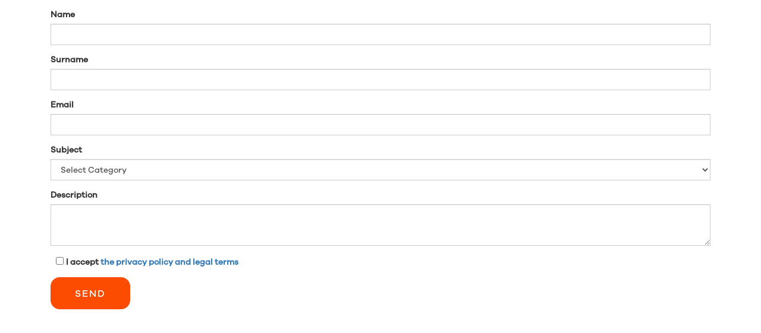

--- FILE ---
content_type: text/html
request_url: https://amrest-core.herokuapp.com/apps/case/index.html?param=eyJicmFuZCI6ImJhY29hIiwibGFuZyI6ImVuIiwiZG9tYWluIjoiZXMiLCJzb3VyY2UiOiJleHRlcm5hbCJ9&aux=
body_size: 2248
content:
<html>

<head>
    <meta name="viewport" content="width=device-width, initial-scale=1.0">
    <meta charset="UTF-8">
    <title>Error Report Form</title>
    <script src="./js/jquery.min.js"></script>
    <script src="./js/case.js"></script>
    <script src="./js/services.js"></script>
    <script src="./js/response.js"></script>
    <script src="lib.forge.js/forge.js"></script>
    <script src="lib.forge.js/sha256.js"></script>
    <script src="lib.forge.js/util.js"></script>
    <link id="caseStyle" rel="stylesheet" href="css/case.css">
    <link id="webStyle" rel="stylesheet" href="css/caseWeb.css">
    <link rel="stylesheet" href="https://maxcdn.bootstrapcdn.com/bootstrap/3.3.7/css/bootstrap.min.css" integrity="sha384-BVYiiSIFeK1dGmJRAkycuHAHRg32OmUcww7on3RYdg4Va+PmSTsz/K68vbdEjh4u"
        crossorigin="anonymous">
</head>

    <div id="container" class="container"></div>
    <div id="confirmScreen" class="popupContainer">
        <div id="alertCentered" class="popupWindow" style="display: block;">
            <div id="confirmImage" class="alertImage"></div>
            <div id="confirmText" class="alertText"></div>
            <div class="containerButtons">
                <div class="alertButton" data-lang="ACCEPT" onclick="closeFrame()">ACCEPT</div>
            </div>
        </div>
    </div>
    <!--ALERT-->
    <div id="alert" class="popupContainer">
        <div id="alertCentered" class="popupWindow" style="display: block;">
            <div id="alertImage" class="alertImage"></div>
            <div id="alertText" class="alertText"></div>
            <div class="containerButtons">
                <div class="alertButton" data-lang="ACCEPT" onclick="closeAlert()">ACCEPT</div>
            </div>
        </div>
    </div>
    <!-- TOS MODAL -->
    <div id="tosContainer" class="popupContainer">
        <div id="tosWindow" class="popupWindow">
            <div id="tosWindowHeader">
                <p style="display:inline-block;margin: 0;" data-lang="TERMS_OF_SERVICE"></p>
                <a onclick="closePrivacyModal()" class="material-icons" style="cursor: pointer">X</a>
            </div>
            <div id="tosWindowContent" />
        </div>
    </div>

    <!--CONFIRM SCREEN-->

</body>

</html>

--- FILE ---
content_type: text/css
request_url: https://amrest-core.herokuapp.com/apps/case/css/case.css
body_size: 7052
content:
@font-face {
    font-family: 'DaxOffcLight';
    src: url("fonts/DaxOffcLight.eot");
    src: url("fonts/DaxOffcLight.eot") format("embedded-opentype"), url("fonts/DaxOffcLight.woff2") format("woff2"), url("fonts/DaxOffcLight.woff") format("woff"), url("fonts/DaxOffcLight.ttf") format("truetype"), url("fonts/DaxOffcLight.svg#DaxOffcLight") format("svg");
}

body {
    /*background-image: url(../img/home-background.jpg);
    background-size: cover;*/
    font-family: DaxOffcLight;
    margin: 0;
}
.file{
    visibility: hidden;
}
.container {
    position: relative;
    overflow: auto;
    height: 100%;
}

#buttonWeb {
    padding: 15px 40px 12px !important;
    letter-spacing: 2px !important;
    border-radius: 100px !important;
    border: 1px solid #811c19;
    cursor: pointer !important;
    background-color: #811c19;
    color: white !important;
}

.form-control:focus {
    border-color: rgba(129, 28, 25, 0.40) !important;
    box-shadow: 0 0 8px rgba(129, 28, 25, 0.01) !important;
    transition: border-color ease-in-out .15s, box-shadow ease-in-out .15s !important;
}

#buttonWeb:hover {
    opacity: .8;
    color: #fff
}

.description {
    background-image: url("../img/description.svg");
    height: 100% !important;
    padding: 16px 16px 16px 36px;
    resize: none;
    width: 100%;
    border: 0;
    outline: none;
    border-radius: 0 0 4px 4px;
    /*border: 1px solid lightgray;*/
    /*border-bottom: 1px solid lightgray;
    border-right: 1px solid lightgray;*/
    font-family: DaxOffcLight;
    background-repeat: no-repeat;
    background-size: 20px;
    background-position: 10px 13px;
}

.input {
    box-sizing: border-box;
    outline: none;
    border: 0;
    padding: 16px 16px 16px 36px;
    /*border: 1px solid lightgray;*/
    font-family: DaxOffcLight;
    background-repeat: no-repeat;
    background-size: 20px;
    background-position: 10px 13px;
    border-bottom: 1px solid lightgray;
}

.left {
    border-top-left-radius: 4px;
    border-right: 1px solid lightgray;
}

.right {
    border-top-right-radius: 4px
}

.full {
    width: 100%;
}

.half {
    width: 50%;
}

.selector {
    box-sizing: border-box;
    outline: none;
    border: 0;
    padding: 16px 16px 16px 16px;
    padding-left: 5px;
    /*border: 1px solid lightgray;*/
    border-bottom: 1px solid lightgray;
    /*border-right: 1px solid lightgray;*/
    font-family: DaxOffcLight;
    background-repeat: no-repeat, no-repeat;
    background-size: 20px;
    background-position: 10px 13px, calc(100% - 20px);
}

option[value="placeholder"][disabled] {
    display: none;
    color: grey;
}

select {
    color: grey;
}

option {
    color: black;
}

.firstName {
    background-image: url("../img/avatar.png");
}

.subject {
    background-image: url("../img/about.svg"), url("../img/down-arrow.svg");
}

.subjectInput {
    background-image: url("../img/about.svg");
    display: none;
}

.email {
    background-image: url("../img/email.png");
}

.closeButtonContainer {
    width: 100%;
    float: right;
    position: relative;
}

.closeButton {
    background-image: url('../img/close_cross_white.svg');
    background-repeat: no-repeat;
    height: 30px;
    width: 25px;
    float: inherit;
}

.containerButtons {
    float: left;
    width: 100%;
    /*margin-top: 20px;*/
    position: relative;
    margin: auto;
    margin-bottom: 15px;
    margin-top: 10px;
    height: fit-content;
}

.reportButton {
    width: 48%;
    float: left;
    padding: 10px;
    border: 1px solid #8A1818;
    border-radius: 3px;
    box-sizing: border-box;
    background-color: #8A1818;
    color: white;
    text-align: center;
}

.bigCloseButton {
    width: 48%;
    float: right;
    padding: 10px;
    border: 1px solid #8A1818;
    border-radius: 3px;
    box-sizing: border-box;
    background-color: #8A1818;
    color: white;
    text-align: center;
}

.popupContainer {
    position: absolute;
    display: none;
    width: 100% !important;
    height: 100% !important;
    background: rgba(0, 0, 0, 0.5);
    transition: visibility 0.2s;
    top: 0;
    z-index: 1;
}
.popupContainer1 {
    position: absolute;
    display: none;
    width: 100%;
    height: 100%;
    background: rgba(0, 0, 0, 0.5);
    transition: visibility 0.2s;
    top: 0;
    z-index: 1;
}

.popupWindow {
    background: #FFFFFF;
    position: absolute;
    border-radius: 3px;
    /*transform: translate(0, 20%);
    transform: translate(-50%,-50%);*/
    padding: 2%;
    -webkit-animation-name: superScaleIn;
    animation-name: superScaleIn;
    -webkit-animation-duration: .2s;
    animation-duration: .2s;
    -webkit-animation-timing-function: ease-in-out;
    animation-timing-function: ease-in-out;
    -webkit-animation-fill-mode: both;
    animation-fill-mode: both;
    margin: auto;
    top: 0;
    /*bottom: 0;*/
    bottom: calc(100% - 400px);
    right: 0;
    left: 0;
    text-align: center;
}

#alertCentered {
    width: 50%;
    min-width: 250px;
    height: fit-content;
}

.alertImage {
    background-image: url("../img/logo-red.png");
    height: 40px;
    width: 100%;
    background-size: contain;
    background-repeat: no-repeat;
    background-position: 50%;
    float: left;
    padding-bottom: 10px;
    margin-bottom: 10px;
    margin-top: 10px;
}

.alertText {
    width: 100%;
    background-size: contain;
    background-repeat: no-repeat;
    background-position: 50%;
    padding-top: 10px;
    color: #8A1818;
    margin-bottom: 10px;
}

.alertButton {
    width: 70%;
    margin: auto;
    /*float: left;*/
    padding: 10px;
    border: 1px solid #8A1818;
    border-radius: 3px;
    box-sizing: border-box;
    color: white;
    background-color: #8A1818;
    text-align: center;
    cursor: pointer;
}

#confirmMessageContainer {
    background: white;
    height: fit-content;
    width: 80%;
    max-width: 600px;
}

#tosWindow {
    margin: 20px;
    bottom: 0;
}

#tosWindowHeader {
    width: 100%;
    height: 30px;
    text-align: center;
    vertical-align: middle;
    font-size: 18px;
    border-bottom: 1px solid lightgrey;
}

#tosWindowContent {
    overflow: auto;
    width: 100%;
    height: calc(100% - 40px);
    margin-top: 10px;
}


/*a {
    color: white;
}*/

.material-icons {
    display: inline-block;
    font-size: 22px;
    color: #8A1818;
}

.formContainer {
    position: relative;
    border: 1px solid lightgrey;
    float: left;
    border-radius: 4px;
    margin-bottom: 10px;
    height: 350px;
    margin-top: 10px;
    width: 100%;
}

.separator-policy {
    position: relative;
    width: 100%;
    margin-left: 5px;
}

#containerButtonConfirm {
    display: none;
}

.tosCheckbox {
    margin: 4px 4px !important;
}

.descriptionContainer {
    height: calc(100% - 165px);
    min-height: 100px;
}

.marginTop {
    margin-top: 15px;
}

/***MEDIA QUERIES***/
@media only screen and (max-device-width:490px){
    /* styles for mobile browsers smaller than 480px; (iPhone) */
    .popupWindow {
        bottom: 0;
    }
    #alertCentered {
        width: 70%;
    }
}

--- FILE ---
content_type: text/css
request_url: https://amrest-core.herokuapp.com/apps/case/css/caseWeb.css
body_size: 279
content:
.containerButtonsWeb {
    height: 50px;
    padding: 0 5px 0 5px;
}

.buttonWebLeft {
    float: left;
}

.buttonWebRight {
    float: right;
}

.form-control {
    border-radius: 0px !important;
    height: 36px !important;
}

.textareaExternal {
    height: 70px !important;
}

--- FILE ---
content_type: text/css
request_url: https://amrest-core.herokuapp.com/apps/case/css/caseBacoa.css
body_size: 6960
content:
/*@font-face {
    font-family: 'DaxOffcLight';
    src: url("fonts/DaxOffcLight.eot");
    src: url("fonts/DaxOffcLight.eot") format("embedded-opentype"), url("fonts/DaxOffcLight.woff2") format("woff2"), url("fonts/DaxOffcLight.woff") format("woff"), url("fonts/DaxOffcLight.ttf") format("truetype"), url("fonts/DaxOffcLight.svg#DaxOffcLight") format("svg");
}*/
@font-face {
    font-family: 'Galano-med';
    src: url("fonts/GalanoMedium.otf");
}
@font-face {
    font-family: 'Galano-bold';
    src: url("fonts/GalanoBold.otf");
}

body {
    margin: 0;
}

.container {
    font-family: Galano-med !important;
    position: relative;
    overflow: auto;
    height: 100%;
}

#buttonWeb {
    padding: 16px 40px 14px !important;
    letter-spacing: 2px !important;
    border-radius: 15px !important;
    border: 1px solid #fc4c02;
    cursor: pointer !important;
    background-color: #fc4c02;
    color: white !important;
    font-size: 16px;
}

.form-control:focus {
    border-color: rgba(252, 76, 2, 0.40) !important;
    box-shadow: 0 0 8px rgba(252, 76, 2, 0.01) !important;
    transition: border-color ease-in-out .15s, box-shadow ease-in-out .15s !important;
}

.description {
    background-image: url("../img/description.svg");
    height: 100% !important;
    padding: 16px 16px 16px 36px;
    resize: none;
    width: 100%;
    border: 0;
    outline: none;
    border-radius: 0 0 4px 4px;
    font-family: Galano-med !important;
    background-repeat: no-repeat;
    background-size: 20px;
    background-position: 10px 13px;
}

.input {
    box-sizing: border-box;
    outline: none;
    border: 0;
    padding: 16px 16px 16px 36px;
    font-family: Galano-med !important;
    background-repeat: no-repeat;
    background-size: 20px;
    background-position: 10px 13px;
    border-bottom: 1px solid lightgray;
}

.left {
    border-top-left-radius: 4px;
    border-right: 1px solid lightgray;
}

.right {
    border-top-right-radius: 4px
}

.full {
    width: 100%;
}

.half {
    width: 50%;
}

.selector {
    box-sizing: border-box;
    outline: none;
    border: 0;
    padding: 16px 16px 16px 16px;
    padding-left: 5px;
    /*border: 1px solid lightgray;*/
    border-bottom: 1px solid lightgray;
    /*border-right: 1px solid lightgray;*/
    font-family: Galano-med !important;
    background-repeat: no-repeat, no-repeat;
    background-size: 20px;
    background-position: 10px 13px, calc(100% - 20px);
}

option[value="placeholder"][disabled] {
    display: none;
    color: grey;
}

select {
    color: grey;
}

option {
    color: black;
}

.firstName {
    background-image: url("../img/avatar.png");
}

.subject {
    background-image: url("../img/about.svg"), url("../img/down-arrow.svg");
}

.subjectInput {
    background-image: url("../img/about.svg");
    display: none;
}

.email {
    background-image: url("../img/email.png");
}

.closeButtonContainer {
    width: 100%;
    float: right;
    position: relative;
}

.closeButton {
    background-image: url('../img/close_cross_white.svg');
    background-repeat: no-repeat;
    height: 30px;
    width: 25px;
    float: inherit;
}

.containerButtons {
    float: left;
    width: 100%;
    /*margin-top: 20px;*/
    position: relative;
    margin: auto;
    margin-bottom: 15px;
    margin-top: 10px;
    height: fit-content;
}

.reportButton {
    width: 48%;
    float: left;
    padding: 10px;
    border: 1px solid #fc4c02;
    border-radius: 3px;
    box-sizing: border-box;
    background-color: #fc4c02;
    color: white;
    text-align: center;
}

.bigCloseButton {
    width: 48%;
    float: right;
    padding: 10px;
    border: 1px solid #fc4c02;
    border-radius: 3px;
    box-sizing: border-box;
    background-color: #fc4c02;
    color: white;
    text-align: center;
}

.popupContainer {
    position: absolute;
    display: none;
    width: 100% !important;
    height: 100% !important;
    background: rgba(0, 0, 0, 0.5);
    transition: visibility 0.2s;
    top: 0;
    z-index: 1;
}

.popupContainer1 {
    position: absolute;
    display: none;
    width: 100%;
    height: 100%;
    background: rgba(0, 0, 0, 0.5);
    transition: visibility 0.2s;
    top: 0;
    z-index: 1;
}

.popupWindow {
    background: #FFFFFF;
    position: absolute;
    border-radius: 3px;
    /*transform: translate(0, 20%);
    transform: translate(-50%,-50%);*/
    padding: 2%;
    -webkit-animation-name: superScaleIn;
    animation-name: superScaleIn;
    -webkit-animation-duration: .2s;
    animation-duration: .2s;
    -webkit-animation-timing-function: ease-in-out;
    animation-timing-function: ease-in-out;
    -webkit-animation-fill-mode: both;
    animation-fill-mode: both;
    margin: auto;
    top: 0;
    right: 0;
    bottom: calc(100% - 400px);
    left: 0;
    text-align: center;
}

#alertCentered {
    width: 50%;
    min-width: 250px;
    height: fit-content;
}
.file{
    visibility: visible;
}
.alertImage {
    /*-background-image: url("../img/BF_logo_.jpg");*/
    height: 0px;
    width: 100%;
    background-size: contain;
    background-repeat: no-repeat;
    background-position: 50%;
    float: left;
    padding-bottom: 10px;
    margin-bottom: 10px;
    margin-top: 10px;
}

.alertText {
    width: 100%;
    background-size: contain;
    background-repeat: no-repeat;
    background-position: 50%;
    float: left;
    padding-top: 10px;
    color: #fc4c02;
    margin-bottom: 10px;
}

.alertButton {
    width: 70%;
    margin: auto;
    /*float: left;*/
    padding: 10px;
    border: 1px solid #fc4c02;
    border-radius: 3px;
    box-sizing: border-box;
    color: white;
    background-color: #fc4c02;
    text-align: center;
    cursor: pointer;
}

#confirmMessageContainer {
    background: white;
    height: fit-content;
    width: 80%;
    max-width: 600px;
}

#tosWindow {
    margin: 20px;
    bottom: 0;
}

#tosWindowHeader {
    width: 100%;
    height: 30px;
    text-align: center;
    vertical-align: middle;
    font-size: 18px;
    border-bottom: 1px solid lightgrey;
}

#tosWindowContent {
    overflow: auto;
    width: 100%;
    height: calc(100% - 40px);
    margin-top: 10px;
    text-align: justify;
}

.material-icons {
    display: inline-block;
    font-size: 22px;
    color: #fc4c02;
}

.formContainer {
    position: relative;
    border: 1px solid lightgrey;
    float: left;
    border-radius: 4px;
    margin-bottom: 10px;
    height: 350px;
    margin-top: 10px;
    width: 100%;
}

.separator-policy {
    position: relative;
    width: 100%;
    margin-left: 5px;
}

#containerButtonConfirm {
    display: none;
}

.tosCheckbox {
    margin: 4px 4px !important;
}

.descriptionContainer {
    height: calc(100% - 165px);
    min-height: 100px;
}

.marginTop {
    margin-top: 15px;
}


@media only screen and (max-device-width:490px){
    /* styles for mobile browsers smaller than 480px; (iPhone) */
    .popupWindow {
        bottom: 0;
    }
    #alertCentered {
        width: 70%;
    }
}

--- FILE ---
content_type: application/javascript
request_url: https://amrest-core.herokuapp.com/apps/case/js/services.js
body_size: 5591
content:
var QueryString = function () {
    // This function is anonymous, is executed immediately and
    // the return value is assigned to QueryString!
    var query_string = {};
    var query = window.location.search.substring(1);
    var vars = query.split("&");
    for (var i = 0; i < vars.length; i++) {
        var pair = vars[i].split("=");
        // If first entry with this name
        if (typeof query_string[pair[0]] === "undefined") {
            query_string[pair[0]] = decodeURIComponent(pair[1]);
            // If second entry with this name
        } else if (typeof query_string[pair[0]] === "string") {
            var arr = [query_string[pair[0]], decodeURIComponent(pair[1])];
            query_string[pair[0]] = arr;
            // If third or later entry with this name
        } else {
            query_string[pair[0]].push(decodeURIComponent(pair[1]));
        }
    }
    return query_string;
}

var url = window.location.href;
var arr = url.split("/");
var url = (window.location.href.includes('localhost')) ? "https://amrest-core-takeaway.herokuapp.com" : arr[0] + "//" + arr[2];

channel = (typeof QueryString.UTM_Channel != 'undefined' && QueryString.UTM_Channel != '') ?
    QueryString.UTM_Channel :
    ((typeof QueryString.channel != 'undefined' && QueryString.channel != '') ?
        QueryString.channel : 'App Movil')
version = (typeof QueryString.version != 'undefined') ? QueryString.version : '1.3'
endpoint = url + "/rest/services/AmRestApiData?UTM_Channel=" + channel + "&version=" + version
//allowCall = (typeof QueryString.allowCall != 'undefined') ? QueryString.allowCall : 'false'
//userToken = (typeof QueryString.userToken != 'undefined') ? QueryString.userToken : ''
//userLang = (typeof QueryString.lang != 'undefined' &&  QueryString.lang !='') ? QueryString.lang : 'es'
//restaurantId = QueryString.restaurantId


/**
 * Función que realiza una llamada a Heroku
 * @param {*} payload datos que se van a mandar a Hroku
 * @param {*} success función de success
 * @param {*} error función que se ejecutará si ha ocurrido algún error
 */
function heroku(payload, success, error) {
    // openLoadingModal();
    var xhttp = new XMLHttpRequest();
    xhttp.onreadystatechange = function () {
        if (xhttp.readyState == 4 && xhttp.status == 200) {
            var response = JSON.parse(xhttp.responseText)
            success(response)
        } else if (xhttp.readyState == 4) {
            error(response)
        }
    };
    console.log(endpoint);

    xhttp.open("POST", endpoint, true);
    xhttp.setRequestHeader("Content-type", "application/json");
    xhttp.send(JSON.stringify(payload));
}

/**
 * Funcion que dependiendo de la categoria elegida en el formulario de bacoa llama a la funcion para abrir un caso
 * o a la funcion para enviar un email
 */

function checkCategory() {

    var inputFirstName,
        inputLastName,
        inputEmail,
        inputCategory,
        inputDescription,
        policy = document.getElementById('inputPolicy').value;
        phone = document.getElementById("phone").style.display;

    if (policy == 'on') {
        inputFirstName = document.getElementById("firstName").value;
        inputLastName = document.getElementById("lastName").value;
        inputEmail = document.getElementById("email").value;
        inputCategory = document.getElementById("category").value;
        inputDescription = document.getElementById("description").value;
        
        if(phone == 'inline') {
            inputPhone = document.getElementById("phone").value;
        }
        else {
            inputPhone = ' ';
        }
        /*getFileToUpload();*/

        var payload = {
            userToken: userToken,
            firstName: inputFirstName,
            lastName: inputLastName,
            email: inputEmail,
            category: inputCategory,
            description: inputDescription,
            tag: '',
            domain: domain,
            brand: brand,
            lang: userLang,
            establishmentId: establishmentId,
            function: "openCase",
            channel: channel,
            caseNumber: caseNumber,
            phone: inputPhone
        }

        if (brand.toLowerCase() == "bacoa" && (inputCategory == "PublicidadYMedios" || inputCategory == "Franquicias" || inputCategory == "TrabajaConNosotros" 
        || inputCategory == "Proveedores")) {
            payload.function = "sendEmail";
        }
      
        heroku(payload,
            function (response) {
                 if (response.result == 0) {
                     showSuccessScreen(response.message);
                } else {
                     showAlert(response.message);
                    }
                },
                function (error) {
                    showAlert(lang['UNKNOW_ERROR']);
                }
        );
    } else {
        showAlert(lang['MUST_SELECT_POLICY']);
    }

}


/**
 * Realiza una llamada a Heroku para optener la politica
 * de privacidad y términos legales.
 */
function getLegalConditions() {

    var payload = {
        "token": userToken,
        "brand": brand,
        "lang": userLang,
        "tag": "",
        "function": "getAdvice",
        "name": "reserveLegalNotice"
    };

    heroku(payload,
        function (response) {
            if (response.result == 0) {
                openPrivacyModal(response.advice);
            } else {
                showAlert(response.message);
            }
        },
        function (error) {
            console.log(error);
            return false;
        }
    );
}

--- FILE ---
content_type: application/javascript
request_url: https://amrest-core.herokuapp.com/apps/case/js/case.js
body_size: 19247
content:
var userLang = "es",
    funcion = "error",
    userToken = "",
    brand = "latagliatella",
    establishmentId = "",
    category = "",
    bluefrogBrand = 'bluefrog',
    domain = '',
    channel = '',
    subject = '',
    source = '',
    brandBranch = '',
    caseNumber = '',
    fileToUpload = null;

var settings = {
    "lang": "",
    "latagliatella": {
        "request": {
            "amici": {
                "Amici,Software": "Amici,Software",
                "Takeaway,Software": "Takeaway,Software",
                "Takeaway,ProblemWithPayment": "Takeaway,ProblemWithPayment",
                "Amici,TicketIssue": "Amici,TicketIssue",
                "Amici,AmiciProducts": "Amici,AmiciProducts",
                "Reserve,Software": "Reserve,Software"
            },
            "external": {
                "Service": "Service",
                "Food": "Food",
                "EnvironmentFacilities": "EnvironmentFacilities",
                "Reserve": "Reserve",
                "Takeaway": "Takeaway",
                "Amici": "Amici",
                "Campaigns": "Campaigns",
                "Information": "Information",
                "Delivery":"Delivery"
            }
        }
    },
    "bluefrog": {
        "request": {
            "amici": {
                "Reserve,Software": "Reserve,Software"
            },
            "external": {
                "Service": "Service",
                "Food": "Food",
                "EnvironmentFacilities": "EnvironmentFacilities",
                "Reserve": "Reserve",
                "Campaigns": "Campaigns",
                "Information": "Information",
                "Delivery": "Delivery"
            }
        }
    },
    "bacoa": {
        "request": {
            "amici": {
                "Reserve,Software": "Reserve,Software"
            },
            "external": {
                "Service": "Service",
                "Food": "Food",
                "EnvironmentFacilities": "EnvironmentFacilities",
                "Campaigns": "Campaigns",
                "PublicidadYMedios": "PublicidadYMedios",
                "Franquicias": "Franquicias",
                "TrabajaConNosotros": "TrabajaConNosotros",
                "Proveedores": "Proveedores",
                "Delivery": "Delivery"
            }
        }
    }
};

/**
 * Se obtienen los valores de la URL y se cargan en las variables
 * correspondientes para su posterior uso en el formulario
 */
$(document).ready(function () {
    var param = getParameterByName('param');
    var aux = getParameterByName('aux');
    if (param) {
        var jsonObj = atob(param);
        var myObj = JSON.parse(jsonObj);
        if (myObj.hasOwnProperty("funcion")) funcion = myObj.funcion;
        if (myObj.hasOwnProperty("userToken")) userToken = myObj.userToken;
        if (myObj.hasOwnProperty("brand")) brand = myObj.brand;
        if (myObj.hasOwnProperty("establishmentId")) establishmentId = myObj.establishmentId;
        if (myObj.hasOwnProperty("lang")) userLang = myObj.lang;
        if (myObj.hasOwnProperty("category")) category = myObj.category;
        if (myObj.hasOwnProperty("domain")) domain = myObj.domain;
        if (myObj.hasOwnProperty("channel")) channel = myObj.channel;
        if (myObj.hasOwnProperty("subject")) subject = myObj.subject;
        if (myObj.hasOwnProperty("source")) source = myObj.source;
        if (myObj.hasOwnProperty("caseNumber")) caseNumber = myObj.caseNumber;
    }

    if (aux) {
        //aux has predilection
        var jsonObjAux = atob(aux);
        var myObjAux = JSON.parse(jsonObjAux);
        if (myObjAux.hasOwnProperty("channel")) channel = myObjAux.channel;
        if (myObjAux.hasOwnProperty("source")) source = myObjAux.source;
        if (myObjAux.hasOwnProperty("subject")) subject = myObjAux.subject;
        if (myObjAux.hasOwnProperty("caseNumber")) caseNumber = myObjAux.caseNumber;
    }

    onInit();
    loadInitialParams();
    $('.required').on('keyup', function () {
        if ($(this).val() != "") {
            $(this).css('background-color', 'white');
        } else {
            $(this).css('background-color', 'lightgoldenrodyellow');
        }
    });
});


/**
 * Inicializa los campos obligatorios
 */
/*function initRequiredFields() {
    $('.required').each(function () {
        if ($(this).val() != "") {
            $(this).css('background-color', 'white');
        } else {
            $(this).css('background-color', 'lightgoldenrodyellow');
        }
    });
}*/


/**
 * Se inicializa el formulario con los valores obtenidos de la URL
 */    
function onInit() {
    switch(brand.toLowerCase()) {
        case 'latagliatella':
            brandBranch = settings.latagliatella;
            break;
        case 'bluefrog':
            brandBranch = settings.bluefrog;
            document.getElementById('caseStyle').href = "css/caseBlue.css";
            break;
        case 'bacoa':
            brandBranch = settings.bacoa;
            document.getElementById('caseStyle').href = "css/caseBacoa.css";
            break;
        default:
            break; 
    }

    let options = '';
    if (source === 'external') {
        options = generateOptions(brandBranch.request.external);
        changeToExternalStyle(options);
    } else {
        options = generateOptions(brandBranch.request.amici);
        changeToAmiciStyle(options);
        document.getElementById("category").disabled = true;
    }
}

/**
 * Carga los datos iniciales en el formulario como datos del usuario,
 * traducciones o subject seleccionado por defecto en el combo
 */
function loadInitialParams() {
    lang = languages[userLang];
    loadTraductables();

    if (userToken) {
        var jsonInGetProfile = {
            "token": userToken,
            "brand": brand,
            "lang": userLang,
            "tag": "",
            "function": "getProfile"
        };
        heroku(jsonInGetProfile, renderUserInfo, onErrorLoadingUser);
    }

    if (category != "") {
        selectInCombo('category', category);
    }
}

/**
 * General un string con el html que contiene las opciones para cargar en un combo
 * @param {*} newOptions opciones que se quieren cargar
 * @return string con el html
 */
function generateOptions(newOptions) {
    var optionsStringify = '';
    for (let key in newOptions) {
        let value = newOptions[key];
        optionsStringify += `<option value='${key}' data-lang='${value}'></option>`;
    }
    return optionsStringify;
}

/**
 * Dado el nombre de un parámetro de la URL obtiene su valor asociado
 * @param {*} name nombre del parametro de la URL que se quiere obtener
 * @return Parámetro de la URL fromateado
 */
function getParameterByName(name) {
    name = name.replace(/[\[]/, "\\[").replace(/[\]]/, "\\]");
    var regex = new RegExp("[\\?&]" + name + "=([^&#]*)"),
        results = regex.exec(location.search),
        container = document.getElementById('container');
    return results === null ? "" : decodeURIComponent(results[1].replace(/\+/g, " "));
}

/**
 * Carga la información del usuario en el formulario
 * @param {*} userInfo información del usuario
 */
function renderUserInfo(userInfo) {
    document.getElementById("email").value = atob(userInfo.email);
    document.getElementById("firstName").value = userInfo.name;
    document.getElementById("lastName").value = userInfo.surname;

    document.getElementById("email").readOnly = true;
    document.getElementById("firstName").readOnly = true;
    document.getElementById("lastName").readOnly = true;
}

/**
 * Función que se ejecuta cuando ha habido un error
 * al obtener los datos del usuario
 * @param {*} userError error que se ha producido
 */
function onErrorLoadingUser(userError) {
    console.log("Error obteniendo datos de usuario");
}


function setBackgroundImage(url) {
    var div = document.getElementById("body"),
        img = "url('" + url + "')";

    if (div) {
        document.body.style.backgroundImage = img;
    }
}


function changeColor(select) {
    select.style.color = "black";

    inputCategory = document.getElementById("category").value;

    if (inputCategory == "Franquicias") {
        document.getElementById("phone").style.display = 'inline';
        document.getElementById("phoneLabel").style.display = 'inline';
    }
    else {
        document.getElementById("phone").style.display = 'none'; 
        document.getElementById("phoneLabel").style.display = 'none';
    }

}

function getMessage(event) {
    var action = event.data.action,
        appHide = event.data.appClose;
    switch (action) {
        case "close":
            window.top.postMessage({
                action: 'close',
                appClose: appHide
            }, '*');
            break;
    }
}

function fillSubjectOptions(params) {
    var subject = document.getElementById("subject");
    try {
        Object.keys(params.call).forEach(function (key) {
            var newOption = document.createElement("option");
            newOption.value = key;
            newOption.setAttribute('data-lang', params.call[key]);
            subject.add(newOption);
        })
    } catch (e) {

    }
}

/**
 * Selecciona un valor en un combo y si no existe esa opción en el combo se crea
 * @param {*} combo id del combo en el que se quiere dejar seleccionado un valor
 * @param {*} val valor que se quiere seleccionar del combo
 */
function selectInCombo(combo, val) {
    var objSelect = document.getElementById(combo);
    if (typeof objSelect != 'undefined') {
        var selected = false;
        for (var i = 0; i < objSelect.length; i++) {
            if (objSelect.options[i].value.toUpperCase() == val.toUpperCase()) {
                objSelect.selectedIndex = i;
                selected = true;
            }
        }
        if (!selected) {
            addOption("subject", val, val);
        }
    }
}

/**
 * Añade una opción nueva a un combo
 * @param {*} combo combo al que se quiere añadir la nueva opción
 * @param {*} value valor de la opción en el combo
 * @param {*} text texto del combo (es el que se muestra al usuario)
 */
function addOption(combo, value, text) {
    var selectElement = document.getElementById(combo);
    try {
        var newOption = document.createElement("option");
        newOption.value = value;
        var translate = lang[value];
        newOption.text = text;
        if (translate) {
            newOption.text = translate;
        }
        selectElement.add(newOption);
        selectInCombo(combo, value);
    } catch (e) {}
}

/**
 * Elimina los datos del formulario
 */
function clearScreen() {
    document.getElementById('confirmScreen').style.display = 'none';
    document.getElementById('confirmText').innerHTML = "";
    document.getElementById("email").value = "";
    document.getElementById("firstName").value = "";
    document.getElementById("lastName").value = "";
    document.getElementById("category").value = "";
    document.getElementById("description").value = "";
    document.getElementById("phone").value = "";
}

function closeFrame() {
    clearScreen();
    window.parent.postMessage({
        action: 'closeReport'
    }, '*');
}

window.addEventListener("message", getMessage, false);

/**
 * Cambia el estado del check de Política de
 * privacidad y condiciones legales
 */
function changeConsentState() {
    policy = document.getElementById('inputPolicy').value;
    if (policy == 'off') {
        document.getElementById('inputPolicy').value = 'on';
    } else {
        document.getElementById('inputPolicy').value = 'off';
    }
}

/*function  getFileToUpload (){
    var file = document.getElementById("fileUpload");
    if ( file && brand.toLowerCase== "bacoa") {
        var reader = new FileReader();
        file = document.getElementById("fileUpload").style.visibility = "visible";
        reader.onload = function(readerEvt) {
            var binaryString = readerEvt.target.result;
            fileToUpload = btoa(binaryString);
        };
        reader.readAsBinaryString(file);
    } else {
         file = document.getElementById("fileUpload").style.visibility = "hidden";
    }
}*/


/**
 * Carga las traducciones del formulario
 */
function loadTraductables() {
    var traductables = document.querySelectorAll('[data-lang]')
    for (var index = 0; index < traductables.length; index++) {
        traductables[index].innerHTML = lang[traductables[index].getAttribute('data-lang')];
        if (traductables[index].type == "button") {
            traductables[index].value = lang[traductables[index].getAttribute('data-lang')];
        }
    }
    var placeHolders = document.querySelectorAll('[place-lang]')
    for (var index = 0; index < placeHolders.length; index++) {
        placeHolders[index].placeholder = lang[placeHolders[index].getAttribute('place-lang')]
    }
}

/**
 * Muestra una alerta que indica que el formulario ha sido enviado correctamente
 * @param {*} msg mensaje que se muestra al usuario
 */
function showSuccessScreen(msg) {
    document.getElementById('confirmScreen').style.display = 'block';
    document.getElementById('confirmText').innerHTML = msg;
}

/**
 * Muestra un mensaje de alerta debido a algun error
 * (Falta introducir algún campo, no se ha aceptado la política de privacidad, etc.)
 * @param {*} msg mensaje que se muestra al usuario
 */
function showAlert(msg) {
    document.getElementById('alert').style.display = 'block';
    document.getElementById('alertText').innerHTML = msg;
}

/**
 * Cierra el mensaje de alerta debido a algun error
 */
function closeAlert() {
    document.getElementById('alert').style.display = 'none';
    document.getElementById('confirmScreen').style.display = 'none';
}

/**
 * Abre la ventana con la política de privacidad y condiciones legales
 * @param {*} message mensaje con los política de privacidad y condiciones legales
 */
function openPrivacyModal(message) {
    document.getElementById('tosWindowContent').innerHTML = message;
    document.getElementById('tosContainer').style.display = 'block';
    document.getElementById('tosWindow').style.display = 'block';
    var links = document.links;
    for (var i = 0; i < links.length; i++) {
        links[i].href = document.location;
    }
}

/**
 * Cierra la ventana con la política de privacidad y condiciones legales
 */
function closePrivacyModal() {
    document.getElementById('tosContainer').style.display = 'none'
    document.getElementById('tosWindow').style.display = 'none'
}


function changeToExternalStyle(options) {
    let container = document.getElementById('container');
    caseNumber===''? displayCase= 'none' : displayCase= 'block';

    container.innerHTML +=
    "<div class='container-fluid marginTop' id='formContainerWeb'>" +
        "<form>" +
            "<div class='form-group' id='caseIdField' style='display:"+displayCase+"'>" +
                "<label data-lang='CASE'></label>: &nbsp; &nbsp;  " +
                "<label id='caseId'>" +caseNumber +"</label>" +
            "</div>" +
            "<div class='form-group'>" +
                "<label data-lang='FIRSTNAME'></label>" +
                "<input id='firstName' class='form-control'>" +
            "</div>" +
            "<div class='form-group'>" +
                "<label data-lang='LASTNAME'></label>" +
                "<input id='lastName' class='form-control'>" +
            "</div>" +
            "<div class='form-group'>" +
                "<label data-lang='EMAIL'></label>" +
                "<input id='email' class='form-control'>" +
            "</div>" +
            "<div class='form-group'>" +
                "<label id='phoneLabel' data-lang='PHONE' style='display:none'></label>" +
                "<input id='phone' class='form-control' style='display:none'>" +
            "</div>" +
            "<div class='form-group'>" +
                "<label data-lang='SUBJECT'></label>" +
                "<select class='form-control' id='category' place-lang='SUBJECT' onchange='changeColor(this)'>" +
                    "<option value='' selected disabled data-lang='SELECT_CATEGORY'></option>"
                    + options +
                "</select>" +
            "</div>" +
            "<div class='form-group'>" +
                "<label data-lang='DESCRIPTION'>" + "</label>" +
                "<textarea maxlength='500' class='form-control textareaExternal' id='description'>" + "</textarea>" +
                "</div>" +
                /*"<div class='file' >" +
            "<label > Adjuntar archivo </label>" +
            "<input type='file' name='fileUpload' >" +
        "</div>"+*/
   
            "<div class='separator-policy' id='policiy'>" +
                "<label>" +
                "<input type='checkbox' class='tosCheckbox' onclick='changeConsentState()' name='check' value='off' id='inputPolicy'>" +
                "<span data-lang='LEGAL_CONSENT' class='inputPolicyLabel'>" + "</span>" +
                "</label>" +
            "</div>" +
            "<div class='containerButtons' id='containerButtonsReport'>" +
                "<a class='btn buttonWebLeft' onclick='checkCategory()' id='buttonWeb' data-lang='SEND'>" + "</a>" +
            "</div>" +
        "</form>" +
    "</div>";

}

function changeToAmiciStyle(options) {
    let container = document.getElementById('container');
    container.innerHTML +=
    "<div class='formContainer' id='formContainer'>" +
        "<div id='formReport' style='height:99%;'>" +
            "<label class='full'>" +
                "<input id='firstName' class='input half left firstName' maxlength='50' place-lang='FIRSTNAME'><input id='lastName' class='input half right lastName' place-lang='LASTNAME' maxlength='50'>" +
            "</label>" +
            "<label class='full' style='margin-bottom: 0px'>" +
                "<input id='email' class='input full email' place-lang='EMAIL' maxlength='50'>" +
            "</label>" +
            "<label class='full'>" +
                "<select id='category' class='full selector category' place-lang='SUBJECT' onchange='changeColor(this)'>" +
                    "<option value='' selected disabled data-lang='SELECT_CATEGORY'></option>" +
                    options +
                "</select>" +
            "</label>" +
            "<div class='full descriptionContainer'>" +
                "<textarea id='description' class='description' place-lang='DESCRIPTION' maxlength='500'>" + "</textarea>" +
            "</div>" +
        "</div>" +
        "<div class='separator-policy' id='policiy' style='padding: 5px'>" +
            "<label>" +
                "<input type='checkbox' class='tosCheckbox' onclick='changeConsentState()' name='check' value='off' id='inputPolicy'>" +
                "<span data-lang='LEGAL_CONSENT' class='inputPolicyLabel'>" + "</span>" +
            "</label>" +
        "</div>" +
        "<div class='containerButtons' id='containerButtonsReport'>" +
            "<div class='reportButton' disabled onclick='openCase()' data-lang='SEND' style='cursor:pointer'>SEND</div>" +
            "<div class='bigCloseButton' onclick='closeFrame()' data-lang='CLOSE' style='cursor:pointer'>CLOSE</div>" +
        "</div>" +
    "</div>";
}

--- FILE ---
content_type: application/javascript
request_url: https://amrest-core.herokuapp.com/apps/case/lib.forge.js/util.js
body_size: 77884
content:
/**
 * Utility functions for web applications.
 *
 * @author Dave Longley
 *
 * Copyright (c) 2010-2014 Digital Bazaar, Inc.
 */
(function() {
/* ########## Begin module implementation ########## */
function initModule(forge) {

/* Utilities API */
var util = forge.util = forge.util || {};

// define setImmediate and nextTick
(function() {
  // use native nextTick
  if(typeof process !== 'undefined' && process.nextTick) {
    util.nextTick = process.nextTick;
    if(typeof setImmediate === 'function') {
      util.setImmediate = setImmediate;
    } else {
      // polyfill setImmediate with nextTick, older versions of node
      // (those w/o setImmediate) won't totally starve IO
      util.setImmediate = util.nextTick;
    }
    return;
  }

  // polyfill nextTick with native setImmediate
  if(typeof setImmediate === 'function') {
    util.setImmediate = setImmediate;
    util.nextTick = function(callback) {
      return setImmediate(callback);
    };
    return;
  }

  /* Note: A polyfill upgrade pattern is used here to allow combining
  polyfills. For example, MutationObserver is fast, but blocks UI updates,
  so it needs to allow UI updates periodically, so it falls back on
  postMessage or setTimeout. */

  // polyfill with setTimeout
  util.setImmediate = function(callback) {
    setTimeout(callback, 0);
  };

  // upgrade polyfill to use postMessage
  if(typeof window !== 'undefined' &&
    typeof window.postMessage === 'function') {
    var msg = 'forge.setImmediate';
    var callbacks = [];
    util.setImmediate = function(callback) {
      callbacks.push(callback);
      // only send message when one hasn't been sent in
      // the current turn of the event loop
      if(callbacks.length === 1) {
        window.postMessage(msg, '*');
      }
    };
    function handler(event) {
      if(event.source === window && event.data === msg) {
        event.stopPropagation();
        var copy = callbacks.slice();
        callbacks.length = 0;
        copy.forEach(function(callback) {
          callback();
        });
      }
    }
    window.addEventListener('message', handler, true);
  }

  // upgrade polyfill to use MutationObserver
  if(typeof MutationObserver !== 'undefined') {
    // polyfill with MutationObserver
    var now = Date.now();
    var attr = true;
    var div = document.createElement('div');
    var callbacks = [];
    new MutationObserver(function() {
      var copy = callbacks.slice();
      callbacks.length = 0;
      copy.forEach(function(callback) {
        callback();
      });
    }).observe(div, {attributes: true});
    var oldSetImmediate = util.setImmediate;
    util.setImmediate = function(callback) {
      if(Date.now() - now > 15) {
        now = Date.now();
        oldSetImmediate(callback);
      } else {
        callbacks.push(callback);
        // only trigger observer when it hasn't been triggered in
        // the current turn of the event loop
        if(callbacks.length === 1) {
          div.setAttribute('a', attr = !attr);
        }
      }
    };
  }

  util.nextTick = util.setImmediate;
})();

// define isArray
util.isArray = Array.isArray || function(x) {
  return Object.prototype.toString.call(x) === '[object Array]';
};

// define isArrayBuffer
util.isArrayBuffer = function(x) {
  return typeof ArrayBuffer !== 'undefined' && x instanceof ArrayBuffer;
};

// define isArrayBufferView
util.isArrayBufferView = function(x) {
  return x && util.isArrayBuffer(x.buffer) && x.byteLength !== undefined;
};

// TODO: set ByteBuffer to best available backing
util.ByteBuffer = ByteStringBuffer;

/** Buffer w/BinaryString backing */

/**
 * Constructor for a binary string backed byte buffer.
 *
 * @param [b] the bytes to wrap (either encoded as string, one byte per
 *          character, or as an ArrayBuffer or Typed Array).
 */
function ByteStringBuffer(b) {
  // TODO: update to match DataBuffer API

  // the data in this buffer
  this.data = '';
  // the pointer for reading from this buffer
  this.read = 0;

  if(typeof b === 'string') {
    this.data = b;
  } else if(util.isArrayBuffer(b) || util.isArrayBufferView(b)) {
    // convert native buffer to forge buffer
    // FIXME: support native buffers internally instead
    var arr = new Uint8Array(b);
    try {
      this.data = String.fromCharCode.apply(null, arr);
    } catch(e) {
      for(var i = 0; i < arr.length; ++i) {
        this.putByte(arr[i]);
      }
    }
  } else if(b instanceof ByteStringBuffer ||
    (typeof b === 'object' && typeof b.data === 'string' &&
    typeof b.read === 'number')) {
    // copy existing buffer
    this.data = b.data;
    this.read = b.read;
  }

  // used for v8 optimization
  this._constructedStringLength = 0;
}
util.ByteStringBuffer = ByteStringBuffer;

/* Note: This is an optimization for V8-based browsers. When V8 concatenates
  a string, the strings are only joined logically using a "cons string" or
  "constructed/concatenated string". These containers keep references to one
  another and can result in very large memory usage. For example, if a 2MB
  string is constructed by concatenating 4 bytes together at a time, the
  memory usage will be ~44MB; so ~22x increase. The strings are only joined
  together when an operation requiring their joining takes place, such as
  substr(). This function is called when adding data to this buffer to ensure
  these types of strings are periodically joined to reduce the memory
  footprint. */
var _MAX_CONSTRUCTED_STRING_LENGTH = 4096;
util.ByteStringBuffer.prototype._optimizeConstructedString = function(x) {
  this._constructedStringLength += x;
  if(this._constructedStringLength > _MAX_CONSTRUCTED_STRING_LENGTH) {
    // this substr() should cause the constructed string to join
    this.data.substr(0, 1);
    this._constructedStringLength = 0;
  }
};

/**
 * Gets the number of bytes in this buffer.
 *
 * @return the number of bytes in this buffer.
 */
util.ByteStringBuffer.prototype.length = function() {
  return this.data.length - this.read;
};

/**
 * Gets whether or not this buffer is empty.
 *
 * @return true if this buffer is empty, false if not.
 */
util.ByteStringBuffer.prototype.isEmpty = function() {
  return this.length() <= 0;
};

/**
 * Puts a byte in this buffer.
 *
 * @param b the byte to put.
 *
 * @return this buffer.
 */
util.ByteStringBuffer.prototype.putByte = function(b) {
  return this.putBytes(String.fromCharCode(b));
};

/**
 * Puts a byte in this buffer N times.
 *
 * @param b the byte to put.
 * @param n the number of bytes of value b to put.
 *
 * @return this buffer.
 */
util.ByteStringBuffer.prototype.fillWithByte = function(b, n) {
  b = String.fromCharCode(b);
  var d = this.data;
  while(n > 0) {
    if(n & 1) {
      d += b;
    }
    n >>>= 1;
    if(n > 0) {
      b += b;
    }
  }
  this.data = d;
  this._optimizeConstructedString(n);
  return this;
};

/**
 * Puts bytes in this buffer.
 *
 * @param bytes the bytes (as a UTF-8 encoded string) to put.
 *
 * @return this buffer.
 */
util.ByteStringBuffer.prototype.putBytes = function(bytes) {
  this.data += bytes;
  this._optimizeConstructedString(bytes.length);
  return this;
};

/**
 * Puts a UTF-16 encoded string into this buffer.
 *
 * @param str the string to put.
 *
 * @return this buffer.
 */
util.ByteStringBuffer.prototype.putString = function(str) {
  return this.putBytes(util.encodeUtf8(str));
};

/**
 * Puts a 16-bit integer in this buffer in big-endian order.
 *
 * @param i the 16-bit integer.
 *
 * @return this buffer.
 */
util.ByteStringBuffer.prototype.putInt16 = function(i) {
  return this.putBytes(
    String.fromCharCode(i >> 8 & 0xFF) +
    String.fromCharCode(i & 0xFF));
};

/**
 * Puts a 24-bit integer in this buffer in big-endian order.
 *
 * @param i the 24-bit integer.
 *
 * @return this buffer.
 */
util.ByteStringBuffer.prototype.putInt24 = function(i) {
  return this.putBytes(
    String.fromCharCode(i >> 16 & 0xFF) +
    String.fromCharCode(i >> 8 & 0xFF) +
    String.fromCharCode(i & 0xFF));
};

/**
 * Puts a 32-bit integer in this buffer in big-endian order.
 *
 * @param i the 32-bit integer.
 *
 * @return this buffer.
 */
util.ByteStringBuffer.prototype.putInt32 = function(i) {
  return this.putBytes(
    String.fromCharCode(i >> 24 & 0xFF) +
    String.fromCharCode(i >> 16 & 0xFF) +
    String.fromCharCode(i >> 8 & 0xFF) +
    String.fromCharCode(i & 0xFF));
};

/**
 * Puts a 16-bit integer in this buffer in little-endian order.
 *
 * @param i the 16-bit integer.
 *
 * @return this buffer.
 */
util.ByteStringBuffer.prototype.putInt16Le = function(i) {
  return this.putBytes(
    String.fromCharCode(i & 0xFF) +
    String.fromCharCode(i >> 8 & 0xFF));
};

/**
 * Puts a 24-bit integer in this buffer in little-endian order.
 *
 * @param i the 24-bit integer.
 *
 * @return this buffer.
 */
util.ByteStringBuffer.prototype.putInt24Le = function(i) {
  return this.putBytes(
    String.fromCharCode(i & 0xFF) +
    String.fromCharCode(i >> 8 & 0xFF) +
    String.fromCharCode(i >> 16 & 0xFF));
};

/**
 * Puts a 32-bit integer in this buffer in little-endian order.
 *
 * @param i the 32-bit integer.
 *
 * @return this buffer.
 */
util.ByteStringBuffer.prototype.putInt32Le = function(i) {
  return this.putBytes(
    String.fromCharCode(i & 0xFF) +
    String.fromCharCode(i >> 8 & 0xFF) +
    String.fromCharCode(i >> 16 & 0xFF) +
    String.fromCharCode(i >> 24 & 0xFF));
};

/**
 * Puts an n-bit integer in this buffer in big-endian order.
 *
 * @param i the n-bit integer.
 * @param n the number of bits in the integer.
 *
 * @return this buffer.
 */
util.ByteStringBuffer.prototype.putInt = function(i, n) {
  var bytes = '';
  do {
    n -= 8;
    bytes += String.fromCharCode((i >> n) & 0xFF);
  } while(n > 0);
  return this.putBytes(bytes);
};

/**
 * Puts a signed n-bit integer in this buffer in big-endian order. Two's
 * complement representation is used.
 *
 * @param i the n-bit integer.
 * @param n the number of bits in the integer.
 *
 * @return this buffer.
 */
util.ByteStringBuffer.prototype.putSignedInt = function(i, n) {
  if(i < 0) {
    i += 2 << (n - 1);
  }
  return this.putInt(i, n);
};

/**
 * Puts the given buffer into this buffer.
 *
 * @param buffer the buffer to put into this one.
 *
 * @return this buffer.
 */
util.ByteStringBuffer.prototype.putBuffer = function(buffer) {
  return this.putBytes(buffer.getBytes());
};

/**
 * Gets a byte from this buffer and advances the read pointer by 1.
 *
 * @return the byte.
 */
util.ByteStringBuffer.prototype.getByte = function() {
  return this.data.charCodeAt(this.read++);
};

/**
 * Gets a uint16 from this buffer in big-endian order and advances the read
 * pointer by 2.
 *
 * @return the uint16.
 */
util.ByteStringBuffer.prototype.getInt16 = function() {
  var rval = (
    this.data.charCodeAt(this.read) << 8 ^
    this.data.charCodeAt(this.read + 1));
  this.read += 2;
  return rval;
};

/**
 * Gets a uint24 from this buffer in big-endian order and advances the read
 * pointer by 3.
 *
 * @return the uint24.
 */
util.ByteStringBuffer.prototype.getInt24 = function() {
  var rval = (
    this.data.charCodeAt(this.read) << 16 ^
    this.data.charCodeAt(this.read + 1) << 8 ^
    this.data.charCodeAt(this.read + 2));
  this.read += 3;
  return rval;
};

/**
 * Gets a uint32 from this buffer in big-endian order and advances the read
 * pointer by 4.
 *
 * @return the word.
 */
util.ByteStringBuffer.prototype.getInt32 = function() {
  var rval = (
    this.data.charCodeAt(this.read) << 24 ^
    this.data.charCodeAt(this.read + 1) << 16 ^
    this.data.charCodeAt(this.read + 2) << 8 ^
    this.data.charCodeAt(this.read + 3));
  this.read += 4;
  return rval;
};

/**
 * Gets a uint16 from this buffer in little-endian order and advances the read
 * pointer by 2.
 *
 * @return the uint16.
 */
util.ByteStringBuffer.prototype.getInt16Le = function() {
  var rval = (
    this.data.charCodeAt(this.read) ^
    this.data.charCodeAt(this.read + 1) << 8);
  this.read += 2;
  return rval;
};

/**
 * Gets a uint24 from this buffer in little-endian order and advances the read
 * pointer by 3.
 *
 * @return the uint24.
 */
util.ByteStringBuffer.prototype.getInt24Le = function() {
  var rval = (
    this.data.charCodeAt(this.read) ^
    this.data.charCodeAt(this.read + 1) << 8 ^
    this.data.charCodeAt(this.read + 2) << 16);
  this.read += 3;
  return rval;
};

/**
 * Gets a uint32 from this buffer in little-endian order and advances the read
 * pointer by 4.
 *
 * @return the word.
 */
util.ByteStringBuffer.prototype.getInt32Le = function() {
  var rval = (
    this.data.charCodeAt(this.read) ^
    this.data.charCodeAt(this.read + 1) << 8 ^
    this.data.charCodeAt(this.read + 2) << 16 ^
    this.data.charCodeAt(this.read + 3) << 24);
  this.read += 4;
  return rval;
};

/**
 * Gets an n-bit integer from this buffer in big-endian order and advances the
 * read pointer by n/8.
 *
 * @param n the number of bits in the integer.
 *
 * @return the integer.
 */
util.ByteStringBuffer.prototype.getInt = function(n) {
  var rval = 0;
  do {
    rval = (rval << 8) + this.data.charCodeAt(this.read++);
    n -= 8;
  } while(n > 0);
  return rval;
};

/**
 * Gets a signed n-bit integer from this buffer in big-endian order, using
 * two's complement, and advances the read pointer by n/8.
 *
 * @param n the number of bits in the integer.
 *
 * @return the integer.
 */
util.ByteStringBuffer.prototype.getSignedInt = function(n) {
  var x = this.getInt(n);
  var max = 2 << (n - 2);
  if(x >= max) {
    x -= max << 1;
  }
  return x;
};

/**
 * Reads bytes out into a UTF-8 string and clears them from the buffer.
 *
 * @param count the number of bytes to read, undefined or null for all.
 *
 * @return a UTF-8 string of bytes.
 */
util.ByteStringBuffer.prototype.getBytes = function(count) {
  var rval;
  if(count) {
    // read count bytes
    count = Math.min(this.length(), count);
    rval = this.data.slice(this.read, this.read + count);
    this.read += count;
  } else if(count === 0) {
    rval = '';
  } else {
    // read all bytes, optimize to only copy when needed
    rval = (this.read === 0) ? this.data : this.data.slice(this.read);
    this.clear();
  }
  return rval;
};

/**
 * Gets a UTF-8 encoded string of the bytes from this buffer without modifying
 * the read pointer.
 *
 * @param count the number of bytes to get, omit to get all.
 *
 * @return a string full of UTF-8 encoded characters.
 */
util.ByteStringBuffer.prototype.bytes = function(count) {
  return (typeof(count) === 'undefined' ?
    this.data.slice(this.read) :
    this.data.slice(this.read, this.read + count));
};

/**
 * Gets a byte at the given index without modifying the read pointer.
 *
 * @param i the byte index.
 *
 * @return the byte.
 */
util.ByteStringBuffer.prototype.at = function(i) {
  return this.data.charCodeAt(this.read + i);
};

/**
 * Puts a byte at the given index without modifying the read pointer.
 *
 * @param i the byte index.
 * @param b the byte to put.
 *
 * @return this buffer.
 */
util.ByteStringBuffer.prototype.setAt = function(i, b) {
  this.data = this.data.substr(0, this.read + i) +
    String.fromCharCode(b) +
    this.data.substr(this.read + i + 1);
  return this;
};

/**
 * Gets the last byte without modifying the read pointer.
 *
 * @return the last byte.
 */
util.ByteStringBuffer.prototype.last = function() {
  return this.data.charCodeAt(this.data.length - 1);
};

/**
 * Creates a copy of this buffer.
 *
 * @return the copy.
 */
util.ByteStringBuffer.prototype.copy = function() {
  var c = util.createBuffer(this.data);
  c.read = this.read;
  return c;
};

/**
 * Compacts this buffer.
 *
 * @return this buffer.
 */
util.ByteStringBuffer.prototype.compact = function() {
  if(this.read > 0) {
    this.data = this.data.slice(this.read);
    this.read = 0;
  }
  return this;
};

/**
 * Clears this buffer.
 *
 * @return this buffer.
 */
util.ByteStringBuffer.prototype.clear = function() {
  this.data = '';
  this.read = 0;
  return this;
};

/**
 * Shortens this buffer by triming bytes off of the end of this buffer.
 *
 * @param count the number of bytes to trim off.
 *
 * @return this buffer.
 */
util.ByteStringBuffer.prototype.truncate = function(count) {
  var len = Math.max(0, this.length() - count);
  this.data = this.data.substr(this.read, len);
  this.read = 0;
  return this;
};

/**
 * Converts this buffer to a hexadecimal string.
 *
 * @return a hexadecimal string.
 */
util.ByteStringBuffer.prototype.toHex = function() {
  var rval = '';
  for(var i = this.read; i < this.data.length; ++i) {
    var b = this.data.charCodeAt(i);
    if(b < 16) {
      rval += '0';
    }
    rval += b.toString(16);
  }
  return rval;
};

/**
 * Converts this buffer to a UTF-16 string (standard JavaScript string).
 *
 * @return a UTF-16 string.
 */
util.ByteStringBuffer.prototype.toString = function() {
  return util.decodeUtf8(this.bytes());
};

/** End Buffer w/BinaryString backing */


/** Buffer w/UInt8Array backing */

/**
 * FIXME: Experimental. Do not use yet.
 *
 * Constructor for an ArrayBuffer-backed byte buffer.
 *
 * The buffer may be constructed from a string, an ArrayBuffer, DataView, or a
 * TypedArray.
 *
 * If a string is given, its encoding should be provided as an option,
 * otherwise it will default to 'binary'. A 'binary' string is encoded such
 * that each character is one byte in length and size.
 *
 * If an ArrayBuffer, DataView, or TypedArray is given, it will be used
 * *directly* without any copying. Note that, if a write to the buffer requires
 * more space, the buffer will allocate a new backing ArrayBuffer to
 * accommodate. The starting read and write offsets for the buffer may be
 * given as options.
 *
 * @param [b] the initial bytes for this buffer.
 * @param options the options to use:
 *          [readOffset] the starting read offset to use (default: 0).
 *          [writeOffset] the starting write offset to use (default: the
 *            length of the first parameter).
 *          [growSize] the minimum amount, in bytes, to grow the buffer by to
 *            accommodate writes (default: 1024).
 *          [encoding] the encoding ('binary', 'utf8', 'utf16', 'hex') for the
 *            first parameter, if it is a string (default: 'binary').
 */
function DataBuffer(b, options) {
  // default options
  options = options || {};

  // pointers for read from/write to buffer
  this.read = options.readOffset || 0;
  this.growSize = options.growSize || 1024;

  var isArrayBuffer = util.isArrayBuffer(b);
  var isArrayBufferView = util.isArrayBufferView(b);
  if(isArrayBuffer || isArrayBufferView) {
    // use ArrayBuffer directly
    if(isArrayBuffer) {
      this.data = new DataView(b);
    } else {
      // TODO: adjust read/write offset based on the type of view
      // or specify that this must be done in the options ... that the
      // offsets are byte-based
      this.data = new DataView(b.buffer, b.byteOffset, b.byteLength);
    }
    this.write = ('writeOffset' in options ?
      options.writeOffset : this.data.byteLength);
    return;
  }

  // initialize to empty array buffer and add any given bytes using putBytes
  this.data = new DataView(new ArrayBuffer(0));
  this.write = 0;

  if(b !== null && b !== undefined) {
    this.putBytes(b);
  }

  if('writeOffset' in options) {
    this.write = options.writeOffset;
  }
}
util.DataBuffer = DataBuffer;

/**
 * Gets the number of bytes in this buffer.
 *
 * @return the number of bytes in this buffer.
 */
util.DataBuffer.prototype.length = function() {
  return this.write - this.read;
};

/**
 * Gets whether or not this buffer is empty.
 *
 * @return true if this buffer is empty, false if not.
 */
util.DataBuffer.prototype.isEmpty = function() {
  return this.length() <= 0;
};

/**
 * Ensures this buffer has enough empty space to accommodate the given number
 * of bytes. An optional parameter may be given that indicates a minimum
 * amount to grow the buffer if necessary. If the parameter is not given,
 * the buffer will be grown by some previously-specified default amount
 * or heuristic.
 *
 * @param amount the number of bytes to accommodate.
 * @param [growSize] the minimum amount, in bytes, to grow the buffer by if
 *          necessary.
 */
util.DataBuffer.prototype.accommodate = function(amount, growSize) {
  if(this.length() >= amount) {
    return this;
  }
  growSize = Math.max(growSize || this.growSize, amount);

  // grow buffer
  var src = new Uint8Array(
    this.data.buffer, this.data.byteOffset, this.data.byteLength);
  var dst = new Uint8Array(this.length() + growSize);
  dst.set(src);
  this.data = new DataView(dst.buffer);

  return this;
};

/**
 * Puts a byte in this buffer.
 *
 * @param b the byte to put.
 *
 * @return this buffer.
 */
util.DataBuffer.prototype.putByte = function(b) {
  this.accommodate(1);
  this.data.setUint8(this.write++, b);
  return this;
};

/**
 * Puts a byte in this buffer N times.
 *
 * @param b the byte to put.
 * @param n the number of bytes of value b to put.
 *
 * @return this buffer.
 */
util.DataBuffer.prototype.fillWithByte = function(b, n) {
  this.accommodate(n);
  for(var i = 0; i < n; ++i) {
    this.data.setUint8(b);
  }
  return this;
};

/**
 * Puts bytes in this buffer. The bytes may be given as a string, an
 * ArrayBuffer, a DataView, or a TypedArray.
 *
 * @param bytes the bytes to put.
 * @param [encoding] the encoding for the first parameter ('binary', 'utf8',
 *          'utf16', 'hex'), if it is a string (default: 'binary').
 *
 * @return this buffer.
 */
util.DataBuffer.prototype.putBytes = function(bytes, encoding) {
  if(util.isArrayBufferView(bytes)) {
    var src = new Uint8Array(bytes.buffer, bytes.byteOffset, bytes.byteLength);
    var len = src.byteLength - src.byteOffset;
    this.accommodate(len);
    var dst = new Uint8Array(this.data.buffer, this.write);
    dst.set(src);
    this.write += len;
    return this;
  }

  if(util.isArrayBuffer(bytes)) {
    var src = new Uint8Array(bytes);
    this.accommodate(src.byteLength);
    var dst = new Uint8Array(this.data.buffer);
    dst.set(src, this.write);
    this.write += src.byteLength;
    return this;
  }

  // bytes is a util.DataBuffer or equivalent
  if(bytes instanceof util.DataBuffer ||
    (typeof bytes === 'object' &&
    typeof bytes.read === 'number' && typeof bytes.write === 'number' &&
    util.isArrayBufferView(bytes.data))) {
    var src = new Uint8Array(bytes.data.byteLength, bytes.read, bytes.length());
    this.accommodate(src.byteLength);
    var dst = new Uint8Array(bytes.data.byteLength, this.write);
    dst.set(src);
    this.write += src.byteLength;
    return this;
  }

  if(bytes instanceof util.ByteStringBuffer) {
    // copy binary string and process as the same as a string parameter below
    bytes = bytes.data;
    encoding = 'binary';
  }

  // string conversion
  encoding = encoding || 'binary';
  if(typeof bytes === 'string') {
    var view;

    // decode from string
    if(encoding === 'hex') {
      this.accommodate(Math.ceil(bytes.length / 2));
      view = new Uint8Array(this.data.buffer, this.write);
      this.write += util.binary.hex.decode(bytes, view, this.write);
      return this;
    }
    if(encoding === 'base64') {
      this.accommodate(Math.ceil(bytes.length / 4) * 3);
      view = new Uint8Array(this.data.buffer, this.write);
      this.write += util.binary.base64.decode(bytes, view, this.write);
      return this;
    }

    // encode text as UTF-8 bytes
    if(encoding === 'utf8') {
      // encode as UTF-8 then decode string as raw binary
      bytes = util.encodeUtf8(bytes);
      encoding = 'binary';
    }

    // decode string as raw binary
    if(encoding === 'binary' || encoding === 'raw') {
      // one byte per character
      this.accommodate(bytes.length);
      view = new Uint8Array(this.data.buffer, this.write);
      this.write += util.binary.raw.decode(view);
      return this;
    }

    // encode text as UTF-16 bytes
    if(encoding === 'utf16') {
      // two bytes per character
      this.accommodate(bytes.length * 2);
      view = new Uint16Array(this.data.buffer, this.write);
      this.write += util.text.utf16.encode(view);
      return this;
    }

    throw new Error('Invalid encoding: ' + encoding);
  }

  throw Error('Invalid parameter: ' + bytes);
};

/**
 * Puts the given buffer into this buffer.
 *
 * @param buffer the buffer to put into this one.
 *
 * @return this buffer.
 */
util.DataBuffer.prototype.putBuffer = function(buffer) {
  this.putBytes(buffer);
  buffer.clear();
  return this;
};

/**
 * Puts a string into this buffer.
 *
 * @param str the string to put.
 * @param [encoding] the encoding for the string (default: 'utf16').
 *
 * @return this buffer.
 */
util.DataBuffer.prototype.putString = function(str) {
  return this.putBytes(str, 'utf16');
};

/**
 * Puts a 16-bit integer in this buffer in big-endian order.
 *
 * @param i the 16-bit integer.
 *
 * @return this buffer.
 */
util.DataBuffer.prototype.putInt16 = function(i) {
  this.accommodate(2);
  this.data.setInt16(this.write, i);
  this.write += 2;
  return this;
};

/**
 * Puts a 24-bit integer in this buffer in big-endian order.
 *
 * @param i the 24-bit integer.
 *
 * @return this buffer.
 */
util.DataBuffer.prototype.putInt24 = function(i) {
  this.accommodate(3);
  this.data.setInt16(this.write, i >> 8 & 0xFFFF);
  this.data.setInt8(this.write, i >> 16 & 0xFF);
  this.write += 3;
  return this;
};

/**
 * Puts a 32-bit integer in this buffer in big-endian order.
 *
 * @param i the 32-bit integer.
 *
 * @return this buffer.
 */
util.DataBuffer.prototype.putInt32 = function(i) {
  this.accommodate(4);
  this.data.setInt32(this.write, i);
  this.write += 4;
  return this;
};

/**
 * Puts a 16-bit integer in this buffer in little-endian order.
 *
 * @param i the 16-bit integer.
 *
 * @return this buffer.
 */
util.DataBuffer.prototype.putInt16Le = function(i) {
  this.accommodate(2);
  this.data.setInt16(this.write, i, true);
  this.write += 2;
  return this;
};

/**
 * Puts a 24-bit integer in this buffer in little-endian order.
 *
 * @param i the 24-bit integer.
 *
 * @return this buffer.
 */
util.DataBuffer.prototype.putInt24Le = function(i) {
  this.accommodate(3);
  this.data.setInt8(this.write, i >> 16 & 0xFF);
  this.data.setInt16(this.write, i >> 8 & 0xFFFF, true);
  this.write += 3;
  return this;
};

/**
 * Puts a 32-bit integer in this buffer in little-endian order.
 *
 * @param i the 32-bit integer.
 *
 * @return this buffer.
 */
util.DataBuffer.prototype.putInt32Le = function(i) {
  this.accommodate(4);
  this.data.setInt32(this.write, i, true);
  this.write += 4;
  return this;
};

/**
 * Puts an n-bit integer in this buffer in big-endian order.
 *
 * @param i the n-bit integer.
 * @param n the number of bits in the integer.
 *
 * @return this buffer.
 */
util.DataBuffer.prototype.putInt = function(i, n) {
  this.accommodate(n / 8);
  do {
    n -= 8;
    this.data.setInt8(this.write++, (i >> n) & 0xFF);
  } while(n > 0);
  return this;
};

/**
 * Puts a signed n-bit integer in this buffer in big-endian order. Two's
 * complement representation is used.
 *
 * @param i the n-bit integer.
 * @param n the number of bits in the integer.
 *
 * @return this buffer.
 */
util.DataBuffer.prototype.putSignedInt = function(i, n) {
  this.accommodate(n / 8);
  if(i < 0) {
    i += 2 << (n - 1);
  }
  return this.putInt(i, n);
};

/**
 * Gets a byte from this buffer and advances the read pointer by 1.
 *
 * @return the byte.
 */
util.DataBuffer.prototype.getByte = function() {
  return this.data.getInt8(this.read++);
};

/**
 * Gets a uint16 from this buffer in big-endian order and advances the read
 * pointer by 2.
 *
 * @return the uint16.
 */
util.DataBuffer.prototype.getInt16 = function() {
  var rval = this.data.getInt16(this.read);
  this.read += 2;
  return rval;
};

/**
 * Gets a uint24 from this buffer in big-endian order and advances the read
 * pointer by 3.
 *
 * @return the uint24.
 */
util.DataBuffer.prototype.getInt24 = function() {
  var rval = (
    this.data.getInt16(this.read) << 8 ^
    this.data.getInt8(this.read + 2));
  this.read += 3;
  return rval;
};

/**
 * Gets a uint32 from this buffer in big-endian order and advances the read
 * pointer by 4.
 *
 * @return the word.
 */
util.DataBuffer.prototype.getInt32 = function() {
  var rval = this.data.getInt32(this.read);
  this.read += 4;
  return rval;
};

/**
 * Gets a uint16 from this buffer in little-endian order and advances the read
 * pointer by 2.
 *
 * @return the uint16.
 */
util.DataBuffer.prototype.getInt16Le = function() {
  var rval = this.data.getInt16(this.read, true);
  this.read += 2;
  return rval;
};

/**
 * Gets a uint24 from this buffer in little-endian order and advances the read
 * pointer by 3.
 *
 * @return the uint24.
 */
util.DataBuffer.prototype.getInt24Le = function() {
  var rval = (
    this.data.getInt8(this.read) ^
    this.data.getInt16(this.read + 1, true) << 8);
  this.read += 3;
  return rval;
};

/**
 * Gets a uint32 from this buffer in little-endian order and advances the read
 * pointer by 4.
 *
 * @return the word.
 */
util.DataBuffer.prototype.getInt32Le = function() {
  var rval = this.data.getInt32(this.read, true);
  this.read += 4;
  return rval;
};

/**
 * Gets an n-bit integer from this buffer in big-endian order and advances the
 * read pointer by n/8.
 *
 * @param n the number of bits in the integer.
 *
 * @return the integer.
 */
util.DataBuffer.prototype.getInt = function(n) {
  var rval = 0;
  do {
    rval = (rval << 8) + this.data.getInt8(this.read++);
    n -= 8;
  } while(n > 0);
  return rval;
};

/**
 * Gets a signed n-bit integer from this buffer in big-endian order, using
 * two's complement, and advances the read pointer by n/8.
 *
 * @param n the number of bits in the integer.
 *
 * @return the integer.
 */
util.DataBuffer.prototype.getSignedInt = function(n) {
  var x = this.getInt(n);
  var max = 2 << (n - 2);
  if(x >= max) {
    x -= max << 1;
  }
  return x;
};

/**
 * Reads bytes out into a UTF-8 string and clears them from the buffer.
 *
 * @param count the number of bytes to read, undefined or null for all.
 *
 * @return a UTF-8 string of bytes.
 */
util.DataBuffer.prototype.getBytes = function(count) {
  // TODO: deprecate this method, it is poorly named and
  // this.toString('binary') replaces it
  // add a toTypedArray()/toArrayBuffer() function
  var rval;
  if(count) {
    // read count bytes
    count = Math.min(this.length(), count);
    rval = this.data.slice(this.read, this.read + count);
    this.read += count;
  } else if(count === 0) {
    rval = '';
  } else {
    // read all bytes, optimize to only copy when needed
    rval = (this.read === 0) ? this.data : this.data.slice(this.read);
    this.clear();
  }
  return rval;
};

/**
 * Gets a UTF-8 encoded string of the bytes from this buffer without modifying
 * the read pointer.
 *
 * @param count the number of bytes to get, omit to get all.
 *
 * @return a string full of UTF-8 encoded characters.
 */
util.DataBuffer.prototype.bytes = function(count) {
  // TODO: deprecate this method, it is poorly named, add "getString()"
  return (typeof(count) === 'undefined' ?
    this.data.slice(this.read) :
    this.data.slice(this.read, this.read + count));
};

/**
 * Gets a byte at the given index without modifying the read pointer.
 *
 * @param i the byte index.
 *
 * @return the byte.
 */
util.DataBuffer.prototype.at = function(i) {
  return this.data.getUint8(this.read + i);
};

/**
 * Puts a byte at the given index without modifying the read pointer.
 *
 * @param i the byte index.
 * @param b the byte to put.
 *
 * @return this buffer.
 */
util.DataBuffer.prototype.setAt = function(i, b) {
  this.data.setUint8(i, b);
  return this;
};

/**
 * Gets the last byte without modifying the read pointer.
 *
 * @return the last byte.
 */
util.DataBuffer.prototype.last = function() {
  return this.data.getUint8(this.write - 1);
};

/**
 * Creates a copy of this buffer.
 *
 * @return the copy.
 */
util.DataBuffer.prototype.copy = function() {
  return new util.DataBuffer(this);
};

/**
 * Compacts this buffer.
 *
 * @return this buffer.
 */
util.DataBuffer.prototype.compact = function() {
  if(this.read > 0) {
    var src = new Uint8Array(this.data.buffer, this.read);
    var dst = new Uint8Array(src.byteLength);
    dst.set(src);
    this.data = new DataView(dst);
    this.write -= this.read;
    this.read = 0;
  }
  return this;
};

/**
 * Clears this buffer.
 *
 * @return this buffer.
 */
util.DataBuffer.prototype.clear = function() {
  this.data = new DataView(new ArrayBuffer(0));
  this.read = this.write = 0;
  return this;
};

/**
 * Shortens this buffer by triming bytes off of the end of this buffer.
 *
 * @param count the number of bytes to trim off.
 *
 * @return this buffer.
 */
util.DataBuffer.prototype.truncate = function(count) {
  this.write = Math.max(0, this.length() - count);
  this.read = Math.min(this.read, this.write);
  return this;
};

/**
 * Converts this buffer to a hexadecimal string.
 *
 * @return a hexadecimal string.
 */
util.DataBuffer.prototype.toHex = function() {
  var rval = '';
  for(var i = this.read; i < this.data.byteLength; ++i) {
    var b = this.data.getUint8(i);
    if(b < 16) {
      rval += '0';
    }
    rval += b.toString(16);
  }
  return rval;
};

/**
 * Converts this buffer to a string, using the given encoding. If no
 * encoding is given, 'utf8' (UTF-8) is used.
 *
 * @param [encoding] the encoding to use: 'binary', 'utf8', 'utf16', 'hex',
 *          'base64' (default: 'utf8').
 *
 * @return a string representation of the bytes in this buffer.
 */
util.DataBuffer.prototype.toString = function(encoding) {
  var view = new Uint8Array(this.data, this.read, this.length());
  encoding = encoding || 'utf8';

  // encode to string
  if(encoding === 'binary' || encoding === 'raw') {
    return util.binary.raw.encode(view);
  }
  if(encoding === 'hex') {
    return util.binary.hex.encode(view);
  }
  if(encoding === 'base64') {
    return util.binary.base64.encode(view);
  }

  // decode to text
  if(encoding === 'utf8') {
    return util.text.utf8.decode(view);
  }
  if(encoding === 'utf16') {
    return util.text.utf16.decode(view);
  }

  throw new Error('Invalid encoding: ' + encoding);
};

/** End Buffer w/UInt8Array backing */


/**
 * Creates a buffer that stores bytes. A value may be given to put into the
 * buffer that is either a string of bytes or a UTF-16 string that will
 * be encoded using UTF-8 (to do the latter, specify 'utf8' as the encoding).
 *
 * @param [input] the bytes to wrap (as a string) or a UTF-16 string to encode
 *          as UTF-8.
 * @param [encoding] (default: 'raw', other: 'utf8').
 */
util.createBuffer = function(input, encoding) {
  // TODO: deprecate, use new ByteBuffer() instead
  encoding = encoding || 'raw';
  if(input !== undefined && encoding === 'utf8') {
    input = util.encodeUtf8(input);
  }
  return new util.ByteBuffer(input);
};

/**
 * Fills a string with a particular value. If you want the string to be a byte
 * string, pass in String.fromCharCode(theByte).
 *
 * @param c the character to fill the string with, use String.fromCharCode
 *          to fill the string with a byte value.
 * @param n the number of characters of value c to fill with.
 *
 * @return the filled string.
 */
util.fillString = function(c, n) {
  var s = '';
  while(n > 0) {
    if(n & 1) {
      s += c;
    }
    n >>>= 1;
    if(n > 0) {
      c += c;
    }
  }
  return s;
};

/**
 * Performs a per byte XOR between two byte strings and returns the result as a
 * string of bytes.
 *
 * @param s1 first string of bytes.
 * @param s2 second string of bytes.
 * @param n the number of bytes to XOR.
 *
 * @return the XOR'd result.
 */
util.xorBytes = function(s1, s2, n) {
  var s3 = '';
  var b = '';
  var t = '';
  var i = 0;
  var c = 0;
  for(; n > 0; --n, ++i) {
    b = s1.charCodeAt(i) ^ s2.charCodeAt(i);
    if(c >= 10) {
      s3 += t;
      t = '';
      c = 0;
    }
    t += String.fromCharCode(b);
    ++c;
  }
  s3 += t;
  return s3;
};

/**
 * Converts a hex string into a 'binary' encoded string of bytes.
 *
 * @param hex the hexadecimal string to convert.
 *
 * @return the binary-encoded string of bytes.
 */
util.hexToBytes = function(hex) {
  // TODO: deprecate: "Deprecated. Use util.binary.hex.decode instead."
  var rval = '';
  var i = 0;
  if(hex.length & 1 == 1) {
    // odd number of characters, convert first character alone
    i = 1;
    rval += String.fromCharCode(parseInt(hex[0], 16));
  }
  // convert 2 characters (1 byte) at a time
  for(; i < hex.length; i += 2) {
    rval += String.fromCharCode(parseInt(hex.substr(i, 2), 16));
  }
  return rval;
};

/**
 * Converts a 'binary' encoded string of bytes to hex.
 *
 * @param bytes the byte string to convert.
 *
 * @return the string of hexadecimal characters.
 */
util.bytesToHex = function(bytes) {
  // TODO: deprecate: "Deprecated. Use util.binary.hex.encode instead."
  return util.createBuffer(bytes).toHex();
};

/**
 * Converts an 32-bit integer to 4-big-endian byte string.
 *
 * @param i the integer.
 *
 * @return the byte string.
 */
util.int32ToBytes = function(i) {
  return (
    String.fromCharCode(i >> 24 & 0xFF) +
    String.fromCharCode(i >> 16 & 0xFF) +
    String.fromCharCode(i >> 8 & 0xFF) +
    String.fromCharCode(i & 0xFF));
};

// base64 characters, reverse mapping
var _base64 =
  'ABCDEFGHIJKLMNOPQRSTUVWXYZabcdefghijklmnopqrstuvwxyz0123456789+/=';
var _base64Idx = [
/*43 -43 = 0*/
/*'+',  1,  2,  3,'/' */
   62, -1, -1, -1, 63,

/*'0','1','2','3','4','5','6','7','8','9' */
   52, 53, 54, 55, 56, 57, 58, 59, 60, 61,

/*15, 16, 17,'=', 19, 20, 21 */
  -1, -1, -1, 64, -1, -1, -1,

/*65 - 43 = 22*/
/*'A','B','C','D','E','F','G','H','I','J','K','L','M', */
   0,  1,  2,  3,  4,  5,  6,  7,  8,  9, 10, 11, 12,

/*'N','O','P','Q','R','S','T','U','V','W','X','Y','Z' */
   13, 14, 15, 16, 17, 18, 19, 20, 21, 22, 23, 24, 25,

/*91 - 43 = 48 */
/*48, 49, 50, 51, 52, 53 */
  -1, -1, -1, -1, -1, -1,

/*97 - 43 = 54*/
/*'a','b','c','d','e','f','g','h','i','j','k','l','m' */
   26, 27, 28, 29, 30, 31, 32, 33, 34, 35, 36, 37, 38,

/*'n','o','p','q','r','s','t','u','v','w','x','y','z' */
   39, 40, 41, 42, 43, 44, 45, 46, 47, 48, 49, 50, 51
];

/**
 * Base64 encodes a 'binary' encoded string of bytes.
 *
 * @param input the binary encoded string of bytes to base64-encode.
 * @param maxline the maximum number of encoded characters per line to use,
 *          defaults to none.
 *
 * @return the base64-encoded output.
 */
util.encode64 = function(input, maxline) {
  // TODO: deprecate: "Deprecated. Use util.binary.base64.encode instead."
  var line = '';
  var output = '';
  var chr1, chr2, chr3;
  var i = 0;
  while(i < input.length) {
    chr1 = input.charCodeAt(i++);
    chr2 = input.charCodeAt(i++);
    chr3 = input.charCodeAt(i++);

    // encode 4 character group
    line += _base64.charAt(chr1 >> 2);
    line += _base64.charAt(((chr1 & 3) << 4) | (chr2 >> 4));
    if(isNaN(chr2)) {
      line += '==';
    } else {
      line += _base64.charAt(((chr2 & 15) << 2) | (chr3 >> 6));
      line += isNaN(chr3) ? '=' : _base64.charAt(chr3 & 63);
    }

    if(maxline && line.length > maxline) {
      output += line.substr(0, maxline) + '\r\n';
      line = line.substr(maxline);
    }
  }
  output += line;
  return output;
};

/**
 * Base64 decodes a string into a 'binary' encoded string of bytes.
 *
 * @param input the base64-encoded input.
 *
 * @return the binary encoded string.
 */
util.decode64 = function(input) {
  // TODO: deprecate: "Deprecated. Use util.binary.base64.decode instead."

  // remove all non-base64 characters
  input = input.replace(/[^A-Za-z0-9\+\/\=]/g, '');

  var output = '';
  var enc1, enc2, enc3, enc4;
  var i = 0;

  while(i < input.length) {
    enc1 = _base64Idx[input.charCodeAt(i++) - 43];
    enc2 = _base64Idx[input.charCodeAt(i++) - 43];
    enc3 = _base64Idx[input.charCodeAt(i++) - 43];
    enc4 = _base64Idx[input.charCodeAt(i++) - 43];

    output += String.fromCharCode((enc1 << 2) | (enc2 >> 4));
    if(enc3 !== 64) {
      // decoded at least 2 bytes
      output += String.fromCharCode(((enc2 & 15) << 4) | (enc3 >> 2));
      if(enc4 !== 64) {
        // decoded 3 bytes
        output += String.fromCharCode(((enc3 & 3) << 6) | enc4);
      }
    }
  }

  return output;
};

/**
 * UTF-8 encodes the given UTF-16 encoded string (a standard JavaScript
 * string). Non-ASCII characters will be encoded as multiple bytes according
 * to UTF-8.
 *
 * @param str the string to encode.
 *
 * @return the UTF-8 encoded string.
 */
util.encodeUtf8 = function(str) {
  return unescape(encodeURIComponent(str));
};

/**
 * Decodes a UTF-8 encoded string into a UTF-16 string.
 *
 * @param str the string to decode.
 *
 * @return the UTF-16 encoded string (standard JavaScript string).
 */
util.decodeUtf8 = function(str) {
  return decodeURIComponent(escape(str));
};

// binary encoding/decoding tools
// FIXME: Experimental. Do not use yet.
util.binary = {
  raw: {},
  hex: {},
  base64: {}
};

/**
 * Encodes a Uint8Array as a binary-encoded string. This encoding uses
 * a value between 0 and 255 for each character.
 *
 * @param bytes the Uint8Array to encode.
 *
 * @return the binary-encoded string.
 */
util.binary.raw.encode = function(bytes) {
  return String.fromCharCode.apply(null, bytes);
};

/**
 * Decodes a binary-encoded string to a Uint8Array. This encoding uses
 * a value between 0 and 255 for each character.
 *
 * @param str the binary-encoded string to decode.
 * @param [output] an optional Uint8Array to write the output to; if it
 *          is too small, an exception will be thrown.
 * @param [offset] the start offset for writing to the output (default: 0).
 *
 * @return the Uint8Array or the number of bytes written if output was given.
 */
util.binary.raw.decode = function(str, output, offset) {
  var out = output;
  if(!out) {
    out = new Uint8Array(str.length);
  }
  offset = offset || 0;
  var j = offset;
  for(var i = 0; i < str.length; ++i) {
    out[j++] = str.charCodeAt(i);
  }
  return output ? (j - offset) : out;
};

/**
 * Encodes a 'binary' string, ArrayBuffer, DataView, TypedArray, or
 * ByteBuffer as a string of hexadecimal characters.
 *
 * @param bytes the bytes to convert.
 *
 * @return the string of hexadecimal characters.
 */
util.binary.hex.encode = util.bytesToHex;

/**
 * Decodes a hex-encoded string to a Uint8Array.
 *
 * @param hex the hexadecimal string to convert.
 * @param [output] an optional Uint8Array to write the output to; if it
 *          is too small, an exception will be thrown.
 * @param [offset] the start offset for writing to the output (default: 0).
 *
 * @return the Uint8Array or the number of bytes written if output was given.
 */
util.binary.hex.decode = function(hex, output, offset) {
  var out = output;
  if(!out) {
    out = new Uint8Array(Math.ceil(hex.length / 2));
  }
  offset = offset || 0;
  var i = 0, j = offset;
  if(hex.length & 1) {
    // odd number of characters, convert first character alone
    i = 1;
    out[j++] = parseInt(hex[0], 16);
  }
  // convert 2 characters (1 byte) at a time
  for(; i < hex.length; i += 2) {
    out[j++] = parseInt(hex.substr(i, 2), 16);
  }
  return output ? (j - offset) : out;
};

/**
 * Base64-encodes a Uint8Array.
 *
 * @param input the Uint8Array to encode.
 * @param maxline the maximum number of encoded characters per line to use,
 *          defaults to none.
 *
 * @return the base64-encoded output string.
 */
util.binary.base64.encode = function(input, maxline) {
  var line = '';
  var output = '';
  var chr1, chr2, chr3;
  var i = 0;
  while(i < input.byteLength) {
    chr1 = input[i++];
    chr2 = input[i++];
    chr3 = input[i++];

    // encode 4 character group
    line += _base64.charAt(chr1 >> 2);
    line += _base64.charAt(((chr1 & 3) << 4) | (chr2 >> 4));
    if(isNaN(chr2)) {
      line += '==';
    } else {
      line += _base64.charAt(((chr2 & 15) << 2) | (chr3 >> 6));
      line += isNaN(chr3) ? '=' : _base64.charAt(chr3 & 63);
    }

    if(maxline && line.length > maxline) {
      output += line.substr(0, maxline) + '\r\n';
      line = line.substr(maxline);
    }
  }
  output += line;
  return output;
};

/**
 * Decodes a base64-encoded string to a Uint8Array.
 *
 * @param input the base64-encoded input string.
 * @param [output] an optional Uint8Array to write the output to; if it
 *          is too small, an exception will be thrown.
 * @param [offset] the start offset for writing to the output (default: 0).
 *
 * @return the Uint8Array or the number of bytes written if output was given.
 */
util.binary.base64.decode = function(input, output, offset) {
  var out = output;
  if(!out) {
    out = new Uint8Array(Math.ceil(input.length / 4) * 3);
  }

  // remove all non-base64 characters
  input = input.replace(/[^A-Za-z0-9\+\/\=]/g, '');

  offset = offset || 0;
  var enc1, enc2, enc3, enc4;
  var i = 0, j = offset;

  while(i < input.length) {
    enc1 = _base64Idx[input.charCodeAt(i++) - 43];
    enc2 = _base64Idx[input.charCodeAt(i++) - 43];
    enc3 = _base64Idx[input.charCodeAt(i++) - 43];
    enc4 = _base64Idx[input.charCodeAt(i++) - 43];

    out[j++] = (enc1 << 2) | (enc2 >> 4);
    if(enc3 !== 64) {
      // decoded at least 2 bytes
      out[j++] = ((enc2 & 15) << 4) | (enc3 >> 2);
      if(enc4 !== 64) {
        // decoded 3 bytes
        out[j++] = ((enc3 & 3) << 6) | enc4;
      }
    }
  }

  // make sure result is the exact decoded length
  return output ?
         (j - offset) :
         out.subarray(0, j);
};

// text encoding/decoding tools
// FIXME: Experimental. Do not use yet.
util.text = {
  utf8: {},
  utf16: {}
};

/**
 * Encodes the given string as UTF-8 in a Uint8Array.
 *
 * @param str the string to encode.
 * @param [output] an optional Uint8Array to write the output to; if it
 *          is too small, an exception will be thrown.
 * @param [offset] the start offset for writing to the output (default: 0).
 *
 * @return the Uint8Array or the number of bytes written if output was given.
 */
util.text.utf8.encode = function(str, output, offset) {
  str = util.encodeUtf8(str);
  var out = output;
  if(!out) {
    out = new Uint8Array(str.length);
  }
  offset = offset || 0;
  var j = offset;
  for(var i = 0; i < str.length; ++i) {
    out[j++] = str.charCodeAt(i);
  }
  return output ? (j - offset) : out;
};

/**
 * Decodes the UTF-8 contents from a Uint8Array.
 *
 * @param bytes the Uint8Array to decode.
 *
 * @return the resulting string.
 */
util.text.utf8.decode = function(bytes) {
  return util.decodeUtf8(String.fromCharCode.apply(null, bytes));
};

/**
 * Encodes the given string as UTF-16 in a Uint8Array.
 *
 * @param str the string to encode.
 * @param [output] an optional Uint8Array to write the output to; if it
 *          is too small, an exception will be thrown.
 * @param [offset] the start offset for writing to the output (default: 0).
 *
 * @return the Uint8Array or the number of bytes written if output was given.
 */
util.text.utf16.encode = function(str, output, offset) {
  var out = output;
  if(!out) {
    out = new Uint8Array(str.length);
  }
  var view = new Uint16Array(out);
  offset = offset || 0;
  var j = offset;
  var k = offset;
  for(var i = 0; i < str.length; ++i) {
    view[k++] = str.charCodeAt(i);
    j += 2;
  }
  return output ? (j - offset) : out;
};

/**
 * Decodes the UTF-16 contents from a Uint8Array.
 *
 * @param bytes the Uint8Array to decode.
 *
 * @return the resulting string.
 */
util.text.utf16.decode = function(bytes) {
  return String.fromCharCode.apply(null, new Uint16Array(bytes));
};

/**
 * Deflates the given data using a flash interface.
 *
 * @param api the flash interface.
 * @param bytes the data.
 * @param raw true to return only raw deflate data, false to include zlib
 *          header and trailer.
 *
 * @return the deflated data as a string.
 */
util.deflate = function(api, bytes, raw) {
  bytes = util.decode64(api.deflate(util.encode64(bytes)).rval);

  // strip zlib header and trailer if necessary
  if(raw) {
    // zlib header is 2 bytes (CMF,FLG) where FLG indicates that
    // there is a 4-byte DICT (alder-32) block before the data if
    // its 5th bit is set
    var start = 2;
    var flg = bytes.charCodeAt(1);
    if(flg & 0x20) {
      start = 6;
    }
    // zlib trailer is 4 bytes of adler-32
    bytes = bytes.substring(start, bytes.length - 4);
  }

  return bytes;
};

/**
 * Inflates the given data using a flash interface.
 *
 * @param api the flash interface.
 * @param bytes the data.
 * @param raw true if the incoming data has no zlib header or trailer and is
 *          raw DEFLATE data.
 *
 * @return the inflated data as a string, null on error.
 */
util.inflate = function(api, bytes, raw) {
  // TODO: add zlib header and trailer if necessary/possible
  var rval = api.inflate(util.encode64(bytes)).rval;
  return (rval === null) ? null : util.decode64(rval);
};

/**
 * Sets a storage object.
 *
 * @param api the storage interface.
 * @param id the storage ID to use.
 * @param obj the storage object, null to remove.
 */
var _setStorageObject = function(api, id, obj) {
  if(!api) {
    throw new Error('WebStorage not available.');
  }

  var rval;
  if(obj === null) {
    rval = api.removeItem(id);
  } else {
    // json-encode and base64-encode object
    obj = util.encode64(JSON.stringify(obj));
    rval = api.setItem(id, obj);
  }

  // handle potential flash error
  if(typeof(rval) !== 'undefined' && rval.rval !== true) {
    var error = new Error(rval.error.message);
    error.id = rval.error.id;
    error.name = rval.error.name;
    throw error;
  }
};

/**
 * Gets a storage object.
 *
 * @param api the storage interface.
 * @param id the storage ID to use.
 *
 * @return the storage object entry or null if none exists.
 */
var _getStorageObject = function(api, id) {
  if(!api) {
    throw new Error('WebStorage not available.');
  }

  // get the existing entry
  var rval = api.getItem(id);

  /* Note: We check api.init because we can't do (api == localStorage)
    on IE because of "Class doesn't support Automation" exception. Only
    the flash api has an init method so this works too, but we need a
    better solution in the future. */

  // flash returns item wrapped in an object, handle special case
  if(api.init) {
    if(rval.rval === null) {
      if(rval.error) {
        var error = new Error(rval.error.message);
        error.id = rval.error.id;
        error.name = rval.error.name;
        throw error;
      }
      // no error, but also no item
      rval = null;
    } else {
      rval = rval.rval;
    }
  }

  // handle decoding
  if(rval !== null) {
    // base64-decode and json-decode data
    rval = JSON.parse(util.decode64(rval));
  }

  return rval;
};

/**
 * Stores an item in local storage.
 *
 * @param api the storage interface.
 * @param id the storage ID to use.
 * @param key the key for the item.
 * @param data the data for the item (any javascript object/primitive).
 */
var _setItem = function(api, id, key, data) {
  // get storage object
  var obj = _getStorageObject(api, id);
  if(obj === null) {
    // create a new storage object
    obj = {};
  }
  // update key
  obj[key] = data;

  // set storage object
  _setStorageObject(api, id, obj);
};

/**
 * Gets an item from local storage.
 *
 * @param api the storage interface.
 * @param id the storage ID to use.
 * @param key the key for the item.
 *
 * @return the item.
 */
var _getItem = function(api, id, key) {
  // get storage object
  var rval = _getStorageObject(api, id);
  if(rval !== null) {
    // return data at key
    rval = (key in rval) ? rval[key] : null;
  }

  return rval;
};

/**
 * Removes an item from local storage.
 *
 * @param api the storage interface.
 * @param id the storage ID to use.
 * @param key the key for the item.
 */
var _removeItem = function(api, id, key) {
  // get storage object
  var obj = _getStorageObject(api, id);
  if(obj !== null && key in obj) {
    // remove key
    delete obj[key];

    // see if entry has no keys remaining
    var empty = true;
    for(var prop in obj) {
      empty = false;
      break;
    }
    if(empty) {
      // remove entry entirely if no keys are left
      obj = null;
    }

    // set storage object
    _setStorageObject(api, id, obj);
  }
};

/**
 * Clears the local disk storage identified by the given ID.
 *
 * @param api the storage interface.
 * @param id the storage ID to use.
 */
var _clearItems = function(api, id) {
  _setStorageObject(api, id, null);
};

/**
 * Calls a storage function.
 *
 * @param func the function to call.
 * @param args the arguments for the function.
 * @param location the location argument.
 *
 * @return the return value from the function.
 */
var _callStorageFunction = function(func, args, location) {
  var rval = null;

  // default storage types
  if(typeof(location) === 'undefined') {
    location = ['web', 'flash'];
  }

  // apply storage types in order of preference
  var type;
  var done = false;
  var exception = null;
  for(var idx in location) {
    type = location[idx];
    try {
      if(type === 'flash' || type === 'both') {
        if(args[0] === null) {
          throw new Error('Flash local storage not available.');
        }
        rval = func.apply(this, args);
        done = (type === 'flash');
      }
      if(type === 'web' || type === 'both') {
        args[0] = localStorage;
        rval = func.apply(this, args);
        done = true;
      }
    } catch(ex) {
      exception = ex;
    }
    if(done) {
      break;
    }
  }

  if(!done) {
    throw exception;
  }

  return rval;
};

/**
 * Stores an item on local disk.
 *
 * The available types of local storage include 'flash', 'web', and 'both'.
 *
 * The type 'flash' refers to flash local storage (SharedObject). In order
 * to use flash local storage, the 'api' parameter must be valid. The type
 * 'web' refers to WebStorage, if supported by the browser. The type 'both'
 * refers to storing using both 'flash' and 'web', not just one or the
 * other.
 *
 * The location array should list the storage types to use in order of
 * preference:
 *
 * ['flash']: flash only storage
 * ['web']: web only storage
 * ['both']: try to store in both
 * ['flash','web']: store in flash first, but if not available, 'web'
 * ['web','flash']: store in web first, but if not available, 'flash'
 *
 * The location array defaults to: ['web', 'flash']
 *
 * @param api the flash interface, null to use only WebStorage.
 * @param id the storage ID to use.
 * @param key the key for the item.
 * @param data the data for the item (any javascript object/primitive).
 * @param location an array with the preferred types of storage to use.
 */
util.setItem = function(api, id, key, data, location) {
  _callStorageFunction(_setItem, arguments, location);
};

/**
 * Gets an item on local disk.
 *
 * Set setItem() for details on storage types.
 *
 * @param api the flash interface, null to use only WebStorage.
 * @param id the storage ID to use.
 * @param key the key for the item.
 * @param location an array with the preferred types of storage to use.
 *
 * @return the item.
 */
util.getItem = function(api, id, key, location) {
  return _callStorageFunction(_getItem, arguments, location);
};

/**
 * Removes an item on local disk.
 *
 * Set setItem() for details on storage types.
 *
 * @param api the flash interface.
 * @param id the storage ID to use.
 * @param key the key for the item.
 * @param location an array with the preferred types of storage to use.
 */
util.removeItem = function(api, id, key, location) {
  _callStorageFunction(_removeItem, arguments, location);
};

/**
 * Clears the local disk storage identified by the given ID.
 *
 * Set setItem() for details on storage types.
 *
 * @param api the flash interface if flash is available.
 * @param id the storage ID to use.
 * @param location an array with the preferred types of storage to use.
 */
util.clearItems = function(api, id, location) {
  _callStorageFunction(_clearItems, arguments, location);
};

/**
 * Parses the scheme, host, and port from an http(s) url.
 *
 * @param str the url string.
 *
 * @return the parsed url object or null if the url is invalid.
 */
util.parseUrl = function(str) {
  // FIXME: this regex looks a bit broken
  var regex = /^(https?):\/\/([^:&^\/]*):?(\d*)(.*)$/g;
  regex.lastIndex = 0;
  var m = regex.exec(str);
  var url = (m === null) ? null : {
    full: str,
    scheme: m[1],
    host: m[2],
    port: m[3],
    path: m[4]
  };
  if(url) {
    url.fullHost = url.host;
    if(url.port) {
      if(url.port !== 80 && url.scheme === 'http') {
        url.fullHost += ':' + url.port;
      } else if(url.port !== 443 && url.scheme === 'https') {
        url.fullHost += ':' + url.port;
      }
    } else if(url.scheme === 'http') {
      url.port = 80;
    } else if(url.scheme === 'https') {
      url.port = 443;
    }
    url.full = url.scheme + '://' + url.fullHost;
  }
  return url;
};

/* Storage for query variables */
var _queryVariables = null;

/**
 * Returns the window location query variables. Query is parsed on the first
 * call and the same object is returned on subsequent calls. The mapping
 * is from keys to an array of values. Parameters without values will have
 * an object key set but no value added to the value array. Values are
 * unescaped.
 *
 * ...?k1=v1&k2=v2:
 * {
 *   "k1": ["v1"],
 *   "k2": ["v2"]
 * }
 *
 * ...?k1=v1&k1=v2:
 * {
 *   "k1": ["v1", "v2"]
 * }
 *
 * ...?k1=v1&k2:
 * {
 *   "k1": ["v1"],
 *   "k2": []
 * }
 *
 * ...?k1=v1&k1:
 * {
 *   "k1": ["v1"]
 * }
 *
 * ...?k1&k1:
 * {
 *   "k1": []
 * }
 *
 * @param query the query string to parse (optional, default to cached
 *          results from parsing window location search query).
 *
 * @return object mapping keys to variables.
 */
util.getQueryVariables = function(query) {
  var parse = function(q) {
    var rval = {};
    var kvpairs = q.split('&');
    for(var i = 0; i < kvpairs.length; i++) {
      var pos = kvpairs[i].indexOf('=');
      var key;
      var val;
      if(pos > 0) {
        key = kvpairs[i].substring(0, pos);
        val = kvpairs[i].substring(pos + 1);
      } else {
        key = kvpairs[i];
        val = null;
      }
      if(!(key in rval)) {
        rval[key] = [];
      }
      // disallow overriding object prototype keys
      if(!(key in Object.prototype) && val !== null) {
        rval[key].push(unescape(val));
      }
    }
    return rval;
  };

   var rval;
   if(typeof(query) === 'undefined') {
     // set cached variables if needed
     if(_queryVariables === null) {
       if(typeof(window) !== 'undefined' && window.location && window.location.search) {
          // parse window search query
          _queryVariables = parse(window.location.search.substring(1));
       } else {
          // no query variables available
          _queryVariables = {};
       }
     }
     rval = _queryVariables;
   } else {
     // parse given query
     rval = parse(query);
   }
   return rval;
};

/**
 * Parses a fragment into a path and query. This method will take a URI
 * fragment and break it up as if it were the main URI. For example:
 *    /bar/baz?a=1&b=2
 * results in:
 *    {
 *       path: ["bar", "baz"],
 *       query: {"k1": ["v1"], "k2": ["v2"]}
 *    }
 *
 * @return object with a path array and query object.
 */
util.parseFragment = function(fragment) {
  // default to whole fragment
  var fp = fragment;
  var fq = '';
  // split into path and query if possible at the first '?'
  var pos = fragment.indexOf('?');
  if(pos > 0) {
    fp = fragment.substring(0, pos);
    fq = fragment.substring(pos + 1);
  }
  // split path based on '/' and ignore first element if empty
  var path = fp.split('/');
  if(path.length > 0 && path[0] === '') {
    path.shift();
  }
  // convert query into object
  var query = (fq === '') ? {} : util.getQueryVariables(fq);

  return {
    pathString: fp,
    queryString: fq,
    path: path,
    query: query
  };
};

/**
 * Makes a request out of a URI-like request string. This is intended to
 * be used where a fragment id (after a URI '#') is parsed as a URI with
 * path and query parts. The string should have a path beginning and
 * delimited by '/' and optional query parameters following a '?'. The
 * query should be a standard URL set of key value pairs delimited by
 * '&'. For backwards compatibility the initial '/' on the path is not
 * required. The request object has the following API, (fully described
 * in the method code):
 *    {
 *       path: <the path string part>.
 *       query: <the query string part>,
 *       getPath(i): get part or all of the split path array,
 *       getQuery(k, i): get part or all of a query key array,
 *       getQueryLast(k, _default): get last element of a query key array.
 *    }
 *
 * @return object with request parameters.
 */
util.makeRequest = function(reqString) {
  var frag = util.parseFragment(reqString);
  var req = {
    // full path string
    path: frag.pathString,
    // full query string
    query: frag.queryString,
    /**
     * Get path or element in path.
     *
     * @param i optional path index.
     *
     * @return path or part of path if i provided.
     */
    getPath: function(i) {
      return (typeof(i) === 'undefined') ? frag.path : frag.path[i];
    },
    /**
     * Get query, values for a key, or value for a key index.
     *
     * @param k optional query key.
     * @param i optional query key index.
     *
     * @return query, values for a key, or value for a key index.
     */
    getQuery: function(k, i) {
      var rval;
      if(typeof(k) === 'undefined') {
        rval = frag.query;
      } else {
        rval = frag.query[k];
        if(rval && typeof(i) !== 'undefined') {
           rval = rval[i];
        }
      }
      return rval;
    },
    getQueryLast: function(k, _default) {
      var rval;
      var vals = req.getQuery(k);
      if(vals) {
        rval = vals[vals.length - 1];
      } else {
        rval = _default;
      }
      return rval;
    }
  };
  return req;
};

/**
 * Makes a URI out of a path, an object with query parameters, and a
 * fragment. Uses jQuery.param() internally for query string creation.
 * If the path is an array, it will be joined with '/'.
 *
 * @param path string path or array of strings.
 * @param query object with query parameters. (optional)
 * @param fragment fragment string. (optional)
 *
 * @return string object with request parameters.
 */
util.makeLink = function(path, query, fragment) {
  // join path parts if needed
  path = jQuery.isArray(path) ? path.join('/') : path;

  var qstr = jQuery.param(query || {});
  fragment = fragment || '';
  return path +
    ((qstr.length > 0) ? ('?' + qstr) : '') +
    ((fragment.length > 0) ? ('#' + fragment) : '');
};

/**
 * Follows a path of keys deep into an object hierarchy and set a value.
 * If a key does not exist or it's value is not an object, create an
 * object in it's place. This can be destructive to a object tree if
 * leaf nodes are given as non-final path keys.
 * Used to avoid exceptions from missing parts of the path.
 *
 * @param object the starting object.
 * @param keys an array of string keys.
 * @param value the value to set.
 */
util.setPath = function(object, keys, value) {
  // need to start at an object
  if(typeof(object) === 'object' && object !== null) {
    var i = 0;
    var len = keys.length;
    while(i < len) {
      var next = keys[i++];
      if(i == len) {
        // last
        object[next] = value;
      } else {
        // more
        var hasNext = (next in object);
        if(!hasNext ||
          (hasNext && typeof(object[next]) !== 'object') ||
          (hasNext && object[next] === null)) {
          object[next] = {};
        }
        object = object[next];
      }
    }
  }
};

/**
 * Follows a path of keys deep into an object hierarchy and return a value.
 * If a key does not exist, create an object in it's place.
 * Used to avoid exceptions from missing parts of the path.
 *
 * @param object the starting object.
 * @param keys an array of string keys.
 * @param _default value to return if path not found.
 *
 * @return the value at the path if found, else default if given, else
 *         undefined.
 */
util.getPath = function(object, keys, _default) {
  var i = 0;
  var len = keys.length;
  var hasNext = true;
  while(hasNext && i < len &&
    typeof(object) === 'object' && object !== null) {
    var next = keys[i++];
    hasNext = next in object;
    if(hasNext) {
      object = object[next];
    }
  }
  return (hasNext ? object : _default);
};

/**
 * Follow a path of keys deep into an object hierarchy and delete the
 * last one. If a key does not exist, do nothing.
 * Used to avoid exceptions from missing parts of the path.
 *
 * @param object the starting object.
 * @param keys an array of string keys.
 */
util.deletePath = function(object, keys) {
  // need to start at an object
  if(typeof(object) === 'object' && object !== null) {
    var i = 0;
    var len = keys.length;
    while(i < len) {
      var next = keys[i++];
      if(i == len) {
        // last
        delete object[next];
      } else {
        // more
        if(!(next in object) ||
          (typeof(object[next]) !== 'object') ||
          (object[next] === null)) {
           break;
        }
        object = object[next];
      }
    }
  }
};

/**
 * Check if an object is empty.
 *
 * Taken from:
 * http://stackoverflow.com/questions/679915/how-do-i-test-for-an-empty-javascript-object-from-json/679937#679937
 *
 * @param object the object to check.
 */
util.isEmpty = function(obj) {
  for(var prop in obj) {
    if(obj.hasOwnProperty(prop)) {
      return false;
    }
  }
  return true;
};

/**
 * Format with simple printf-style interpolation.
 *
 * %%: literal '%'
 * %s,%o: convert next argument into a string.
 *
 * @param format the string to format.
 * @param ... arguments to interpolate into the format string.
 */
util.format = function(format) {
  var re = /%./g;
  // current match
  var match;
  // current part
  var part;
  // current arg index
  var argi = 0;
  // collected parts to recombine later
  var parts = [];
  // last index found
  var last = 0;
  // loop while matches remain
  while((match = re.exec(format))) {
    part = format.substring(last, re.lastIndex - 2);
    // don't add empty strings (ie, parts between %s%s)
    if(part.length > 0) {
      parts.push(part);
    }
    last = re.lastIndex;
    // switch on % code
    var code = match[0][1];
    switch(code) {
    case 's':
    case 'o':
      // check if enough arguments were given
      if(argi < arguments.length) {
        parts.push(arguments[argi++ + 1]);
      } else {
        parts.push('<?>');
      }
      break;
    // FIXME: do proper formating for numbers, etc
    //case 'f':
    //case 'd':
    case '%':
      parts.push('%');
      break;
    default:
      parts.push('<%' + code + '?>');
    }
  }
  // add trailing part of format string
  parts.push(format.substring(last));
  return parts.join('');
};

/**
 * Formats a number.
 *
 * http://snipplr.com/view/5945/javascript-numberformat--ported-from-php/
 */
util.formatNumber = function(number, decimals, dec_point, thousands_sep) {
  // http://kevin.vanzonneveld.net
  // +   original by: Jonas Raoni Soares Silva (http://www.jsfromhell.com)
  // +   improved by: Kevin van Zonneveld (http://kevin.vanzonneveld.net)
  // +     bugfix by: Michael White (http://crestidg.com)
  // +     bugfix by: Benjamin Lupton
  // +     bugfix by: Allan Jensen (http://www.winternet.no)
  // +    revised by: Jonas Raoni Soares Silva (http://www.jsfromhell.com)
  // *     example 1: number_format(1234.5678, 2, '.', '');
  // *     returns 1: 1234.57

  var n = number, c = isNaN(decimals = Math.abs(decimals)) ? 2 : decimals;
  var d = dec_point === undefined ? ',' : dec_point;
  var t = thousands_sep === undefined ?
   '.' : thousands_sep, s = n < 0 ? '-' : '';
  var i = parseInt((n = Math.abs(+n || 0).toFixed(c)), 10) + '';
  var j = (i.length > 3) ? i.length % 3 : 0;
  return s + (j ? i.substr(0, j) + t : '') +
    i.substr(j).replace(/(\d{3})(?=\d)/g, '$1' + t) +
    (c ? d + Math.abs(n - i).toFixed(c).slice(2) : '');
};

/**
 * Formats a byte size.
 *
 * http://snipplr.com/view/5949/format-humanize-file-byte-size-presentation-in-javascript/
 */
util.formatSize = function(size) {
  if(size >= 1073741824) {
    size = util.formatNumber(size / 1073741824, 2, '.', '') + ' GiB';
  } else if(size >= 1048576) {
    size = util.formatNumber(size / 1048576, 2, '.', '') + ' MiB';
  } else if(size >= 1024) {
    size = util.formatNumber(size / 1024, 0) + ' KiB';
  } else {
    size = util.formatNumber(size, 0) + ' bytes';
  }
  return size;
};

/**
 * Converts an IPv4 or IPv6 string representation into bytes (in network order).
 *
 * @param ip the IPv4 or IPv6 address to convert.
 *
 * @return the 4-byte IPv6 or 16-byte IPv6 address or null if the address can't
 *         be parsed.
 */
util.bytesFromIP = function(ip) {
  if(ip.indexOf('.') !== -1) {
    return util.bytesFromIPv4(ip);
  }
  if(ip.indexOf(':') !== -1) {
    return util.bytesFromIPv6(ip);
  }
  return null;
};

/**
 * Converts an IPv4 string representation into bytes (in network order).
 *
 * @param ip the IPv4 address to convert.
 *
 * @return the 4-byte address or null if the address can't be parsed.
 */
util.bytesFromIPv4 = function(ip) {
  ip = ip.split('.');
  if(ip.length !== 4) {
    return null;
  }
  var b = util.createBuffer();
  for(var i = 0; i < ip.length; ++i) {
    var num = parseInt(ip[i], 10);
    if(isNaN(num)) {
      return null;
    }
    b.putByte(num);
  }
  return b.getBytes();
};

/**
 * Converts an IPv6 string representation into bytes (in network order).
 *
 * @param ip the IPv6 address to convert.
 *
 * @return the 16-byte address or null if the address can't be parsed.
 */
util.bytesFromIPv6 = function(ip) {
  var blanks = 0;
  ip = ip.split(':').filter(function(e) {
    if(e.length === 0) ++blanks;
    return true;
  });
  var zeros = (8 - ip.length + blanks) * 2;
  var b = util.createBuffer();
  for(var i = 0; i < 8; ++i) {
    if(!ip[i] || ip[i].length === 0) {
      b.fillWithByte(0, zeros);
      zeros = 0;
      continue;
    }
    var bytes = util.hexToBytes(ip[i]);
    if(bytes.length < 2) {
      b.putByte(0);
    }
    b.putBytes(bytes);
  }
  return b.getBytes();
};

/**
 * Converts 4-bytes into an IPv4 string representation or 16-bytes into
 * an IPv6 string representation. The bytes must be in network order.
 *
 * @param bytes the bytes to convert.
 *
 * @return the IPv4 or IPv6 string representation if 4 or 16 bytes,
 *         respectively, are given, otherwise null.
 */
util.bytesToIP = function(bytes) {
  if(bytes.length === 4) {
    return util.bytesToIPv4(bytes);
  }
  if(bytes.length === 16) {
    return util.bytesToIPv6(bytes);
  }
  return null;
};

/**
 * Converts 4-bytes into an IPv4 string representation. The bytes must be
 * in network order.
 *
 * @param bytes the bytes to convert.
 *
 * @return the IPv4 string representation or null for an invalid # of bytes.
 */
util.bytesToIPv4 = function(bytes) {
  if(bytes.length !== 4) {
    return null;
  }
  var ip = [];
  for(var i = 0; i < bytes.length; ++i) {
    ip.push(bytes.charCodeAt(i));
  }
  return ip.join('.');
};

/**
 * Converts 16-bytes into an IPv16 string representation. The bytes must be
 * in network order.
 *
 * @param bytes the bytes to convert.
 *
 * @return the IPv16 string representation or null for an invalid # of bytes.
 */
util.bytesToIPv6 = function(bytes) {
  if(bytes.length !== 16) {
    return null;
  }
  var ip = [];
  var zeroGroups = [];
  var zeroMaxGroup = 0;
  for(var i = 0; i < bytes.length; i += 2) {
    var hex = util.bytesToHex(bytes[i] + bytes[i + 1]);
    // canonicalize zero representation
    while(hex[0] === '0' && hex !== '0') {
      hex = hex.substr(1);
    }
    if(hex === '0') {
      var last = zeroGroups[zeroGroups.length - 1];
      var idx = ip.length;
      if(!last || idx !== last.end + 1) {
        zeroGroups.push({start: idx, end: idx});
      } else {
        last.end = idx;
        if((last.end - last.start) >
          (zeroGroups[zeroMaxGroup].end - zeroGroups[zeroMaxGroup].start)) {
          zeroMaxGroup = zeroGroups.length - 1;
        }
      }
    }
    ip.push(hex);
  }
  if(zeroGroups.length > 0) {
    var group = zeroGroups[zeroMaxGroup];
    // only shorten group of length > 0
    if(group.end - group.start > 0) {
      ip.splice(group.start, group.end - group.start + 1, '');
      if(group.start === 0) {
        ip.unshift('');
      }
      if(group.end === 7) {
        ip.push('');
      }
    }
  }
  return ip.join(':');
};

/**
 * Estimates the number of processes that can be run concurrently. If
 * creating Web Workers, keep in mind that the main JavaScript process needs
 * its own core.
 *
 * @param options the options to use:
 *          update true to force an update (not use the cached value).
 * @param callback(err, max) called once the operation completes.
 */
util.estimateCores = function(options, callback) {
  if(typeof options === 'function') {
    callback = options;
    options = {};
  }
  options = options || {};
  if('cores' in util && !options.update) {
    return callback(null, util.cores);
  }
  if(typeof navigator !== 'undefined' &&
    'hardwareConcurrency' in navigator &&
    navigator.hardwareConcurrency > 0) {
    util.cores = navigator.hardwareConcurrency;
    return callback(null, util.cores);
  }
  if(typeof Worker === 'undefined') {
    // workers not available
    util.cores = 1;
    return callback(null, util.cores);
  }
  if(typeof Blob === 'undefined') {
    // can't estimate, default to 2
    util.cores = 2;
    return callback(null, util.cores);
  }

  // create worker concurrency estimation code as blob
  var blobUrl = URL.createObjectURL(new Blob(['(',
    function() {
      self.addEventListener('message', function(e) {
        // run worker for 4 ms
        var st = Date.now();
        var et = st + 4;
        while(Date.now() < et);
        self.postMessage({st: st, et: et});
      });
    }.toString(),
  ')()'], {type: 'application/javascript'}));

  // take 5 samples using 16 workers
  sample([], 5, 16);

  function sample(max, samples, numWorkers) {
    if(samples === 0) {
      // get overlap average
      var avg = Math.floor(max.reduce(function(avg, x) {
        return avg + x;
      }, 0) / max.length);
      util.cores = Math.max(1, avg);
      URL.revokeObjectURL(blobUrl);
      return callback(null, util.cores);
    }
    map(numWorkers, function(err, results) {
      max.push(reduce(numWorkers, results));
      sample(max, samples - 1, numWorkers);
    });
  }

  function map(numWorkers, callback) {
    var workers = [];
    var results = [];
    for(var i = 0; i < numWorkers; ++i) {
      var worker = new Worker(blobUrl);
      worker.addEventListener('message', function(e) {
        results.push(e.data);
        if(results.length === numWorkers) {
          for(var i = 0; i < numWorkers; ++i) {
            workers[i].terminate();
          }
          callback(null, results);
        }
      });
      workers.push(worker);
    }
    for(var i = 0; i < numWorkers; ++i) {
      workers[i].postMessage(i);
    }
  }

  function reduce(numWorkers, results) {
    // find overlapping time windows
    var overlaps = [];
    for(var n = 0; n < numWorkers; ++n) {
      var r1 = results[n];
      var overlap = overlaps[n] = [];
      for(var i = 0; i < numWorkers; ++i) {
        if(n === i) {
          continue;
        }
        var r2 = results[i];
        if((r1.st > r2.st && r1.st < r2.et) ||
          (r2.st > r1.st && r2.st < r1.et)) {
          overlap.push(i);
        }
      }
    }
    // get maximum overlaps ... don't include overlapping worker itself
    // as the main JS process was also being scheduled during the work and
    // would have to be subtracted from the estimate anyway
    return overlaps.reduce(function(max, overlap) {
      return Math.max(max, overlap.length);
    }, 0);
  }
};

} // end module implementation

/* ########## Begin module wrapper ########## */
var name = 'util';
if(typeof define !== 'function') {
  // NodeJS -> AMD
  if(typeof module === 'object' && module.exports) {
    var nodeJS = true;
    define = function(ids, factory) {
      factory(require, module);
    };
  } else {
    // <script>
    if(typeof forge === 'undefined') {
      forge = {};
    }
    return initModule(forge);
  }
}
// AMD
var deps;
var defineFunc = function(require, module) {
  module.exports = function(forge) {
    var mods = deps.map(function(dep) {
      return require(dep);
    }).concat(initModule);
    // handle circular dependencies
    forge = forge || {};
    forge.defined = forge.defined || {};
    if(forge.defined[name]) {
      return forge[name];
    }
    forge.defined[name] = true;
    for(var i = 0; i < mods.length; ++i) {
      mods[i](forge);
    }
    return forge[name];
  };
};
var tmpDefine = define;
define = function(ids, factory) {
  deps = (typeof ids === 'string') ? factory.slice(2) : ids.slice(2);
  if(nodeJS) {
    delete define;
    return tmpDefine.apply(null, Array.prototype.slice.call(arguments, 0));
  }
  define = tmpDefine;
  return define.apply(null, Array.prototype.slice.call(arguments, 0));
};
define(['require', 'module'], function() {
  defineFunc.apply(null, Array.prototype.slice.call(arguments, 0));
});
})();


--- FILE ---
content_type: application/javascript
request_url: https://amrest-core.herokuapp.com/apps/case/lib.forge.js/sha256.js
body_size: 10863
content:
/**
 * Secure Hash Algorithm with 256-bit digest (SHA-256) implementation.
 *
 * See FIPS 180-2 for details.
 *
 * @author Dave Longley
 *
 * Copyright (c) 2010-2015 Digital Bazaar, Inc.
 */
(function() {
/* ########## Begin module implementation ########## */
function initModule(forge) {

var sha256 = forge.sha256 = forge.sha256 || {};
forge.md = forge.md || {};
forge.md.algorithms = forge.md.algorithms || {};
forge.md.sha256 = forge.md.algorithms.sha256 = sha256;

/**
 * Creates a SHA-256 message digest object.
 *
 * @return a message digest object.
 */
sha256.create = function() {
  // do initialization as necessary
  if(!_initialized) {
    _init();
  }

  // SHA-256 state contains eight 32-bit integers
  var _state = null;

  // input buffer
  var _input = forge.util.createBuffer();

  // used for word storage
  var _w = new Array(64);

  // message digest object
  var md = {
    algorithm: 'sha256',
    blockLength: 64,
    digestLength: 32,
    // 56-bit length of message so far (does not including padding)
    messageLength: 0,
    // true message length
    fullMessageLength: null,
    // size of message length in bytes
    messageLengthSize: 8
  };

  /**
   * Starts the digest.
   *
   * @return this digest object.
   */
  md.start = function() {
    // up to 56-bit message length for convenience
    md.messageLength = 0;

    // full message length (set md.messageLength64 for backwards-compatibility)
    md.fullMessageLength = md.messageLength64 = [];
    var int32s = md.messageLengthSize / 4;
    for(var i = 0; i < int32s; ++i) {
      md.fullMessageLength.push(0);
    }
    _input = forge.util.createBuffer();
    _state = {
      h0: 0x6A09E667,
      h1: 0xBB67AE85,
      h2: 0x3C6EF372,
      h3: 0xA54FF53A,
      h4: 0x510E527F,
      h5: 0x9B05688C,
      h6: 0x1F83D9AB,
      h7: 0x5BE0CD19
    };
    return md;
  };
  // start digest automatically for first time
  md.start();

  /**
   * Updates the digest with the given message input. The given input can
   * treated as raw input (no encoding will be applied) or an encoding of
   * 'utf8' maybe given to encode the input using UTF-8.
   *
   * @param msg the message input to update with.
   * @param encoding the encoding to use (default: 'raw', other: 'utf8').
   *
   * @return this digest object.
   */
  md.update = function(msg, encoding) {
    if(encoding === 'utf8') {
      msg = forge.util.encodeUtf8(msg);
    }

    // update message length
    var len = msg.length;
    md.messageLength += len;
    len = [(len / 0x100000000) >>> 0, len >>> 0];
    for(var i = md.fullMessageLength.length - 1; i >= 0; --i) {
      md.fullMessageLength[i] += len[1];
      len[1] = len[0] + ((md.fullMessageLength[i] / 0x100000000) >>> 0);
      md.fullMessageLength[i] = md.fullMessageLength[i] >>> 0;
      len[0] = ((len[1] / 0x100000000) >>> 0);
    }

    // add bytes to input buffer
    _input.putBytes(msg);

    // process bytes
    _update(_state, _w, _input);

    // compact input buffer every 2K or if empty
    if(_input.read > 2048 || _input.length() === 0) {
      _input.compact();
    }

    return md;
  };

  /**
   * Produces the digest.
   *
   * @return a byte buffer containing the digest value.
   */
  md.digest = function() {
    /* Note: Here we copy the remaining bytes in the input buffer and
    add the appropriate SHA-256 padding. Then we do the final update
    on a copy of the state so that if the user wants to get
    intermediate digests they can do so. */

    /* Determine the number of bytes that must be added to the message
    to ensure its length is congruent to 448 mod 512. In other words,
    the data to be digested must be a multiple of 512 bits (or 128 bytes).
    This data includes the message, some padding, and the length of the
    message. Since the length of the message will be encoded as 8 bytes (64
    bits), that means that the last segment of the data must have 56 bytes
    (448 bits) of message and padding. Therefore, the length of the message
    plus the padding must be congruent to 448 mod 512 because
    512 - 128 = 448.

    In order to fill up the message length it must be filled with
    padding that begins with 1 bit followed by all 0 bits. Padding
    must *always* be present, so if the message length is already
    congruent to 448 mod 512, then 512 padding bits must be added. */

    var finalBlock = forge.util.createBuffer();
    finalBlock.putBytes(_input.bytes());

    // compute remaining size to be digested (include message length size)
    var remaining = (
      md.fullMessageLength[md.fullMessageLength.length - 1] +
      md.messageLengthSize);

    // add padding for overflow blockSize - overflow
    // _padding starts with 1 byte with first bit is set (byte value 128), then
    // there may be up to (blockSize - 1) other pad bytes
    var overflow = remaining & (md.blockLength - 1);
    finalBlock.putBytes(_padding.substr(0, md.blockLength - overflow));

    // serialize message length in bits in big-endian order; since length
    // is stored in bytes we multiply by 8 and add carry from next int
    var messageLength = forge.util.createBuffer();
    var next, carry;
    var bits = md.fullMessageLength[0] * 8;
    for(var i = 0; i < md.fullMessageLength.length; ++i) {
      next = md.fullMessageLength[i + 1] * 8;
      carry = (next / 0x100000000) >>> 0;
      bits += carry;
      finalBlock.putInt32(bits >>> 0);
      bits = next;
    }

    var s2 = {
      h0: _state.h0,
      h1: _state.h1,
      h2: _state.h2,
      h3: _state.h3,
      h4: _state.h4,
      h5: _state.h5,
      h6: _state.h6,
      h7: _state.h7
    };
    _update(s2, _w, finalBlock);
    var rval = forge.util.createBuffer();
    rval.putInt32(s2.h0);
    rval.putInt32(s2.h1);
    rval.putInt32(s2.h2);
    rval.putInt32(s2.h3);
    rval.putInt32(s2.h4);
    rval.putInt32(s2.h5);
    rval.putInt32(s2.h6);
    rval.putInt32(s2.h7);
    return rval;
  };

  return md;
};

// sha-256 padding bytes not initialized yet
var _padding = null;
var _initialized = false;

// table of constants
var _k = null;

/**
 * Initializes the constant tables.
 */
function _init() {
  // create padding
  _padding = String.fromCharCode(128);
  _padding += forge.util.fillString(String.fromCharCode(0x00), 64);

  // create K table for SHA-256
  _k = [
    0x428a2f98, 0x71374491, 0xb5c0fbcf, 0xe9b5dba5,
    0x3956c25b, 0x59f111f1, 0x923f82a4, 0xab1c5ed5,
    0xd807aa98, 0x12835b01, 0x243185be, 0x550c7dc3,
    0x72be5d74, 0x80deb1fe, 0x9bdc06a7, 0xc19bf174,
    0xe49b69c1, 0xefbe4786, 0x0fc19dc6, 0x240ca1cc,
    0x2de92c6f, 0x4a7484aa, 0x5cb0a9dc, 0x76f988da,
    0x983e5152, 0xa831c66d, 0xb00327c8, 0xbf597fc7,
    0xc6e00bf3, 0xd5a79147, 0x06ca6351, 0x14292967,
    0x27b70a85, 0x2e1b2138, 0x4d2c6dfc, 0x53380d13,
    0x650a7354, 0x766a0abb, 0x81c2c92e, 0x92722c85,
    0xa2bfe8a1, 0xa81a664b, 0xc24b8b70, 0xc76c51a3,
    0xd192e819, 0xd6990624, 0xf40e3585, 0x106aa070,
    0x19a4c116, 0x1e376c08, 0x2748774c, 0x34b0bcb5,
    0x391c0cb3, 0x4ed8aa4a, 0x5b9cca4f, 0x682e6ff3,
    0x748f82ee, 0x78a5636f, 0x84c87814, 0x8cc70208,
    0x90befffa, 0xa4506ceb, 0xbef9a3f7, 0xc67178f2];

  // now initialized
  _initialized = true;
}

/**
 * Updates a SHA-256 state with the given byte buffer.
 *
 * @param s the SHA-256 state to update.
 * @param w the array to use to store words.
 * @param bytes the byte buffer to update with.
 */
function _update(s, w, bytes) {
  // consume 512 bit (64 byte) chunks
  var t1, t2, s0, s1, ch, maj, i, a, b, c, d, e, f, g, h;
  var len = bytes.length();
  while(len >= 64) {
    // the w array will be populated with sixteen 32-bit big-endian words
    // and then extended into 64 32-bit words according to SHA-256
    for(i = 0; i < 16; ++i) {
      w[i] = bytes.getInt32();
    }
    for(; i < 64; ++i) {
      // XOR word 2 words ago rot right 17, rot right 19, shft right 10
      t1 = w[i - 2];
      t1 =
        ((t1 >>> 17) | (t1 << 15)) ^
        ((t1 >>> 19) | (t1 << 13)) ^
        (t1 >>> 10);
      // XOR word 15 words ago rot right 7, rot right 18, shft right 3
      t2 = w[i - 15];
      t2 =
        ((t2 >>> 7) | (t2 << 25)) ^
        ((t2 >>> 18) | (t2 << 14)) ^
        (t2 >>> 3);
      // sum(t1, word 7 ago, t2, word 16 ago) modulo 2^32
      w[i] = (t1 + w[i - 7] + t2 + w[i - 16]) | 0;
    }

    // initialize hash value for this chunk
    a = s.h0;
    b = s.h1;
    c = s.h2;
    d = s.h3;
    e = s.h4;
    f = s.h5;
    g = s.h6;
    h = s.h7;

    // round function
    for(i = 0; i < 64; ++i) {
      // Sum1(e)
      s1 =
        ((e >>> 6) | (e << 26)) ^
        ((e >>> 11) | (e << 21)) ^
        ((e >>> 25) | (e << 7));
      // Ch(e, f, g) (optimized the same way as SHA-1)
      ch = g ^ (e & (f ^ g));
      // Sum0(a)
      s0 =
        ((a >>> 2) | (a << 30)) ^
        ((a >>> 13) | (a << 19)) ^
        ((a >>> 22) | (a << 10));
      // Maj(a, b, c) (optimized the same way as SHA-1)
      maj = (a & b) | (c & (a ^ b));

      // main algorithm
      t1 = h + s1 + ch + _k[i] + w[i];
      t2 = s0 + maj;
      h = g;
      g = f;
      f = e;
      e = (d + t1) | 0;
      d = c;
      c = b;
      b = a;
      a = (t1 + t2) | 0;
    }

    // update hash state
    s.h0 = (s.h0 + a) | 0;
    s.h1 = (s.h1 + b) | 0;
    s.h2 = (s.h2 + c) | 0;
    s.h3 = (s.h3 + d) | 0;
    s.h4 = (s.h4 + e) | 0;
    s.h5 = (s.h5 + f) | 0;
    s.h6 = (s.h6 + g) | 0;
    s.h7 = (s.h7 + h) | 0;
    len -= 64;
  }
}

} // end module implementation

/* ########## Begin module wrapper ########## */
var name = 'sha256';
if(typeof define !== 'function') {
  // NodeJS -> AMD
  if(typeof module === 'object' && module.exports) {
    var nodeJS = true;
    define = function(ids, factory) {
      factory(require, module);
    };
  } else {
    // <script>
    if(typeof forge === 'undefined') {
      forge = {};
    }
    return initModule(forge);
  }
}
// AMD
var deps;
var defineFunc = function(require, module) {
  module.exports = function(forge) {
    var mods = deps.map(function(dep) {
      return require(dep);
    }).concat(initModule);
    // handle circular dependencies
    forge = forge || {};
    forge.defined = forge.defined || {};
    if(forge.defined[name]) {
      return forge[name];
    }
    forge.defined[name] = true;
    for(var i = 0; i < mods.length; ++i) {
      mods[i](forge);
    }
    return forge[name];
  };
};
var tmpDefine = define;
define = function(ids, factory) {
  deps = (typeof ids === 'string') ? factory.slice(2) : ids.slice(2);
  if(nodeJS) {
    delete define;
    return tmpDefine.apply(null, Array.prototype.slice.call(arguments, 0));
  }
  define = tmpDefine;
  return define.apply(null, Array.prototype.slice.call(arguments, 0));
};
define(['require', 'module', './util'], function() {
  defineFunc.apply(null, Array.prototype.slice.call(arguments, 0));
});
})();


--- FILE ---
content_type: application/javascript
request_url: https://amrest-core.herokuapp.com/apps/case/lib.forge.js/forge.js
body_size: 1966
content:
/**
 * Node.js module for Forge.
 *
 * @author Dave Longley
 *
 * Copyright 2011-2014 Digital Bazaar, Inc.
 */
(function() {
var name = 'forge';
if(typeof define !== 'function') {
  // NodeJS -> AMD
  if(typeof module === 'object' && module.exports) {
    var nodeJS = true;
    define = function(ids, factory) {
      factory(require, module);
    };
  } else {
    // <script>
    if(typeof forge === 'undefined') {
      // set to true to disable native code if even it's available
      forge = {disableNativeCode: false};
    }
    return;
  }
}
// AMD
var deps;
var defineFunc = function(require, module) {
  module.exports = function(forge) {
    var mods = deps.map(function(dep) {
      return require(dep);
    });
    // handle circular dependencies
    forge = forge || {};
    forge.defined = forge.defined || {};
    if(forge.defined[name]) {
      return forge[name];
    }
    forge.defined[name] = true;
    for(var i = 0; i < mods.length; ++i) {
      mods[i](forge);
    }
    return forge;
  };
  // set to true to disable native code if even it's available
  module.exports.disableNativeCode = false;
  module.exports(module.exports);
};
var tmpDefine = define;
define = function(ids, factory) {
  deps = (typeof ids === 'string') ? factory.slice(2) : ids.slice(2);
  if(nodeJS) {
    delete define;
    return tmpDefine.apply(null, Array.prototype.slice.call(arguments, 0));
  }
  define = tmpDefine;
  return define.apply(null, Array.prototype.slice.call(arguments, 0));
};
define([
  'require',
  'module',
  './aes',
  './aesCipherSuites',
  './asn1',
  './cipher',
  './cipherModes',
  './debug',
  './des',
  './hmac',
  './kem',
  './log',
  './md',
  './mgf1',
  './pbkdf2',
  './pem',
  './pkcs7',
  './pkcs1',
  './pkcs12',
  './pki',
  './prime',
  './prng',
  './pss',
  './random',
  './rc2',
  './ssh',
  './task',
  './tls',
  './util'
], function() {
  defineFunc.apply(null, Array.prototype.slice.call(arguments, 0));
});
})();


--- FILE ---
content_type: application/javascript
request_url: https://amrest-core.herokuapp.com/apps/case/js/response.js
body_size: 9671
content:
languages = {
    "es": {
        "FIRSTNAME": "Nombre",
        "LASTNAME": "Apellidos",
        "EMAIL": "Email",
        "PHONE": "Teléfono",
        "SUBJECT": "Tema",
        "DESCRIPTION": "Descripción",
        "SELECT_CATEGORY": "Seleccionar Tema",
        "SEND": "ENVIAR",
        "CLOSE": "CERRAR",
        "ACCEPT": "ACEPTAR",
        "LEGAL_CONSENT": "Acepto <a href=\"#\" onclick=\"getLegalConditions()\">la política de privacidad y condiciones legales</a>",
        "TERMS_OF_SERVICE": "Aviso legal",
        "MUST_SELECT_POLICY": "No has aceptado las políticas de privacidad y condiciones legales",
        "UNKNOW_ERROR": "Error al crear el caso",
        //----
        "Reserve": "Reserva Online",
        "Reserve,Software": "Reservas Online - Incidencia Software",
        "Food": "Comida",
        "EnvironmentFacilities": "Ambientación e instalaciones",
        "Delivery": "Delivery",
        "Amici"	: "Amici",
        "Amici,Software": "Amici - Incidencia Software",
       	"Information": "Información",
        "Campaigns": "Campañas",
        "Takeaway": "Takeaway",
        "Takeaway,Software": "Takeaway - Incidencia Software",
        "Takeaway,ProblemWithPayment": "Pedidos - Problema con el pago",
        "Amici,TicketIssue":"Amici - Incidencia Ticket",
        "Amici,AmiciProducts":"Amici -  Productos Amici",
        "Service":"Servicio",
        "CASE" : "Caso",
        "PublicidadYMedios": "Publicidad y Medios",
        "TrabajaConNosotros": "Trabaja con nosotros",
        "Proveedores": "Proveedores",
        "Franquicias": "Franquicias"
    },
    "en": {
        "FIRSTNAME": "Name",
        "LASTNAME": "Surname",
        "EMAIL": "Email",
        "PHONE": "Phone",
        "SUBJECT": "Subject",
        "DESCRIPTION": "Description",
        "SELECT_CATEGORY": "Select Category",
        "SEND": "SEND",
        "CLOSE": "CLOSE",
        "ACCEPT": "OK",
        "LEGAL_CONSENT": "I accept <a href=\"#\" onclick=\"getLegalConditions()\">the privacy policy and legal terms</a>",
        "TERMS_OF_SERVICE": "Legal terms",
        "MUST_SELECT_POLICY": "You must accept the legal terms and privacy policies",
        "UNKNOW_ERROR": "Error creating Case",
        //--------
        "Reserve": "Online Booking",
        "Reserve,Software": "Online Booking - Error making a reservation",
        "Food": "Food",
        "EnvironmentFacilities": "Enviroment and facilities",
        "Delivery": "Delivery",
        "Amici"	: "Amici",
        "Amici,Software": "Amici - Software Error",
        "Information": "Information",
        "Campaigns": "Campaigns",
        "Takeaway": "Take Away",
        "Takeaway,Software": "Take Away - Error making an order",
        "Takeaway,ProblemWithPayment": "Take Away - Problem with payment",
        "Amici,TicketIssue":"Amici - Ticket Error",
        "Amici,AmiciProducts":"Amici - Amici Products",
        "Service":"Service",
        "CASE" : "Case",
        "PublicidadYMedios": "Advertising and media",
        "Franquicias": "Franchises",
        "TrabajaConNosotros": "Join the team",
        "Proveedores": "Suppliers",
    },
    "ca": {
        "FIRSTNAME": "Nom",
        "LASTNAME": "Cognoms",
        "EMAIL": "Email",
        "PHONE": "Telèfon",
        "SUBJECT": "Tema",
        "DESCRIPTION": "Descripció",
        "SELECT_CATEGORY": "Seleccionar categoría",
        "SEND": "ENVIAR",
        "CLOSE": "TANCAR",
        "ACCEPT": "D'ACORD",
        "LEGAL_CONSENT": "Estic d'acord amb <a href=\"#\" onclick=\"getLegalConditions()\"> la política de privacitat i condicions legals </a>",
        "TERMS_OF_SERVICE": "Avís legal",
        "MUST_SELECT_POLICY": "No has acceptat les polítiques de privacitat i condicions legals",
        "UNKNOW_ERROR": "S'ha pogut crear el cas",
        //-----
        "Reserve": "Reserva Online",
        "Reserve,Software": "Reserva Online - Error al realitzar una reserva",
        "Food": "Menjars",
        "EnvironmentFacilities": "Entorn i Instal·lacions",
        "Delivery": "Delivery",
        "Amici"	: "Amici",
        "Amici,Software": "Amici - Incidència Software",
        "Information": "informació",
        "Campaigns": "Campanyes",
        "Takeaway": "Comandes",
        "Takeaway,Software": "Comandes - S'ha produït un error en fer una comanda",
        "Takeaway,ProblemWithPayment": "Problema amb el cobrament",
        "Amici,TicketIssue":"Amici - Tickets",
        "Amici,AmiciProducts":"Amici - producte Amici",
        "Service":"Servei",
        "CASE" : "Caso",
        "PublicidadYMedios": "Publicidad y Medios",
        "Franquicias": "Franquícies",
        "TrabajaConNosotros": "Treballa amb nosaltres",
        "Proveedores": "Proveïdors"
    },
    "pt": {
        "FIRSTNAME": "Nome",
        "LASTNAME": "Sobrenome",
        "EMAIL": "Email",
        "SUBJECT": "Tema",
        "DESCRIPTION": "Descrição",
        "SELECT_CATEGORY": "Selecione Categoria",
        "SEND": "ENVIAE",
        "CLOSE": "FECHAR",
        "ACCEPT": "ACEITAR",
        "LEGAL_CONSENT": "Eu aceito <a href=\"#\" onclick=\"getLegalConditions()\"> política de privacidade e condições legais </a>",
        "TERMS_OF_SERVICE": "Aviso Legal",
        "MUST_SELECT_POLICY": "Você não aceitou as políticas de privacidade e condições legais",
        "UNKNOW_ERROR": "Erro ao criar o caso",
        ///-------
        "Reserve": "Reserve on-line",
        "Reserve,Software": "Reserve on-line - Erro ao fazer uma reserva",
        "Food": "Refeição",
        "EnvironmentFacilities": "Ambiente e instalações",
        "Amici"	: "Amici",
        "Delivery": "Delivery",
        "Amici,Software": "Amici",
        "Information": "Informação",
        "Campaigns": "Campanhas",
        "Takeaway": "Ordens",
        "Takeaway,Software":  "Ordens - Échec de la commande",
        "Takeaway,ProblemWithPayment": "Problema com o carregamento",
        "Amici,TicketIssue":"Amici - Tickets",
        "Amici,AmiciProducts":"Amici - Produto Amici",
        "Service":"Serviço",
        "CASE" : "Case",
        "PublicidadYMedios": "Publicidad y Medios",
        "Franquicias": "Franquicias",
        "TrabajaConNosotros": "Trabaja con nosotros",
        "Proveedores": "Proveedores"
    },
    "fr": {
        "FIRSTNAME": "Prénom",
        "LASTNAME": "Nom de famille",
        "EMAIL": "Email",
        "SUBJECT": "Assujettir",
        "DESCRIPTION": "Description",
        "SELECT_CATEGORY": "Select Category",
        "SEND": "ENVOYER",
        "CLOSE": "FERMER",
        "ACCEPT": "ACCEPTER",
        "LEGAL_CONSENT": "J'accepte <a href=\"#\" onclick=\"getLegalConditions()\"> la politique de confidentialité et les conditions juridiques",
        "TERMS_OF_SERVICE": "Mentions légales",
        "MUST_SELECT_POLICY": "Vous n'avez pas accepté les politiques de confidentialité et conditions juridiques",
        "UNKNOW_ERROR": "Erreur lors de la création du cas",
        //------
        "Reserve": "Réservations en ligne",
        "Reserve,Software": "Réservations en ligne - Erreur lors de la réservation",
        "Food": "Repas",
        "EnvironmentFacilities": "Environnement et installations",
        "Amici"	: "Amici",
        "Delivery": "Delivery",
        "Amici,Software": "Amici - incidence dans le Software",
        "Information": "Information",
        "Campaigns": "Campagnes",
        "Takeaway": "Commandes",
        "Takeaway,Software":  "Commandes - Échec de la commande",
        "Takeaway,ProblemWithPayment": "Commandes - Problème avec le paiement",
        "Amici,TicketIssue":"Amici - Tickets",
        "Amici,AmiciProducts":"Amici - Produit Amici",
        "Service":"Service",
        "CASE" : "Cas",
        "PublicidadYMedios": "Publicidad y Medios",
        "Franquicias": "Franquicias",
        "TrabajaConNosotros": "Trabaja con nosotros",
        "Proveedores": "Proveedores"
    },
    "de": {
        "FIRSTNAME": "Name",
        "LASTNAME": "Familien-oder Nachname",
        "EMAIL": "Email",
        "SUBJECT": "Fach",
        "DESCRIPTION": "Beschreibung",
        "SELECT_CATEGORY": "Select Category",
        "SEND": "SENDEN",
        "CLOSE": "SCHLIESSEN",
        "ACCEPT": "OK",
        "LEGAL_CONSENT": "Ich <a href=\"#\" onclick=\"getLegalConditions()\"> Datenschutzbestimmungen und rechtlichen Bedingungen </a> akzeptieren",
        "TERMS_OF_SERVICE": "Impressum",
        "MUST_SELECT_POLICY": "Sie haben nicht die Datenschutzrichtlinien und rechtliche Bedingungen akzeptiert",
        //-----
        "UNKNOW_ERROR": "Fehler beim Erstellen des Falls",
        "Reserve": "Online-Reservierung",
        "Reserve,Software": "Online-Reservierung - Fehler beim reservieren",
        "Food": "Mahlzeit",
        "EnvironmentFacilities": "Umwelt und Einrichtungen",
        "Delivery": "Delivery",
        "Amici"	: "Amici",
        "Amici,Software": "Amici - Fehler und Software",
        "Information": "Information",
        "Campaigns": "Kampanien",
        "Takeaway": "Wegbringen",
        "Takeaway,Software":  "Wegbringen - Auftrag konnte nicht platziert werden",
        "Takeaway,ProblemWithPayment": "Wegbringen - Problem mit dem Laden",
        "Amici,TicketIssue":"Amici - Fehler und Tickets",
        "Amici,AmiciProducts":"Amici - Produkt Amici",
        "Service":"Bedienung",
        "CASE" : "Fall",
        "PublicidadYMedios": "Publicidad y Medios",
        "Franquicias": "Franquicias",
        "TrabajaConNosotros": "Trabaja con nosotros",
        "Proveedores": "Proveedores"
    }
}

lang = languages[userLang]
//Set es lang as default if doesn't exit tranlation for userlLang
if (lang == null) lang = languages['es']